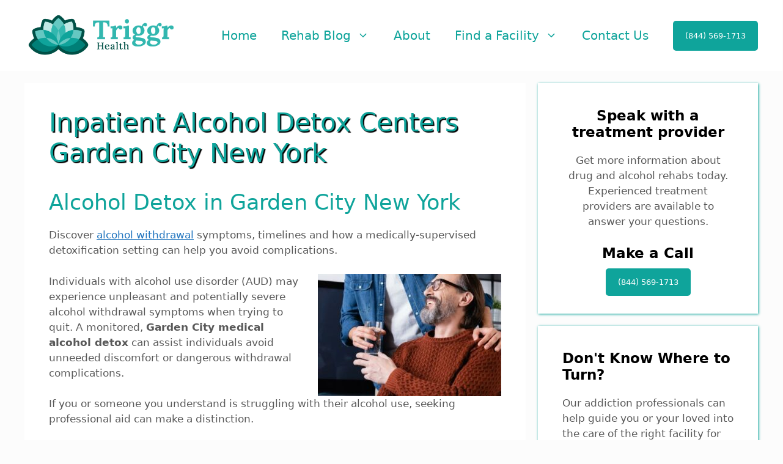

--- FILE ---
content_type: text/html; charset=UTF-8
request_url: https://triggrhealth.com/inpatient-alcohol-detox-centers-garden-city-ny/
body_size: 22972
content:
<!DOCTYPE html>
<html lang="en-US">
<head>
	<meta charset="UTF-8">
	<meta name='robots' content='index, follow, max-image-preview:large, max-snippet:-1, max-video-preview:-1' />
<meta name="viewport" content="width=device-width, initial-scale=1">
	<!-- This site is optimized with the Yoast SEO plugin v19.9 - https://yoast.com/wordpress/plugins/seo/ -->
	<title>Inpatient Alcohol Detox Centers Garden City New York - Triggr Health</title>
	<link rel="canonical" href="https://triggrhealth.com/inpatient-alcohol-detox-centers-garden-city-ny/" />
	<meta property="og:locale" content="en_US" />
	<meta property="og:type" content="article" />
	<meta property="og:title" content="Inpatient Alcohol Detox Centers Garden City New York - Triggr Health" />
	<meta property="og:description" content="Alcohol Detox in Garden City New York Discover alcohol withdrawal symptoms, timelines and how a medically-supervised detoxification setting can help you avoid complications. Individuals with alcohol use disorder (AUD) may experience unpleasant and potentially severe alcohol withdrawal symptoms when trying to quit. A monitored, Garden City medical alcohol detox can assist individuals avoid unneeded discomfort ... Read more" />
	<meta property="og:url" content="https://triggrhealth.com/inpatient-alcohol-detox-centers-garden-city-ny/" />
	<meta property="og:site_name" content="Triggr Health" />
	<meta property="og:image" content="https://www.triggrhealth.com/wp-content/uploads/2023/01/Alcohol-Detox-Center-300x200.jpeg" />
	<meta name="twitter:card" content="summary_large_image" />
	<meta name="twitter:label1" content="Est. reading time" />
	<meta name="twitter:data1" content="4 minutes" />
	<script type="application/ld+json" class="yoast-schema-graph">{"@context":"https://schema.org","@graph":[{"@type":"WebPage","@id":"https://triggrhealth.com/inpatient-alcohol-detox-centers-garden-city-ny/","url":"https://triggrhealth.com/inpatient-alcohol-detox-centers-garden-city-ny/","name":"Inpatient Alcohol Detox Centers Garden City New York - Triggr Health","isPartOf":{"@id":"https://triggrhealth.com/#website"},"primaryImageOfPage":{"@id":"https://triggrhealth.com/inpatient-alcohol-detox-centers-garden-city-ny/#primaryimage"},"image":{"@id":"https://triggrhealth.com/inpatient-alcohol-detox-centers-garden-city-ny/#primaryimage"},"thumbnailUrl":"https://www.triggrhealth.com/wp-content/uploads/2023/01/Alcohol-Detox-Center-300x200.jpeg","datePublished":"2023-01-23T14:24:31+00:00","dateModified":"2023-01-23T14:24:31+00:00","breadcrumb":{"@id":"https://triggrhealth.com/inpatient-alcohol-detox-centers-garden-city-ny/#breadcrumb"},"inLanguage":"en-US","potentialAction":[{"@type":"ReadAction","target":["https://triggrhealth.com/inpatient-alcohol-detox-centers-garden-city-ny/"]}]},{"@type":"ImageObject","inLanguage":"en-US","@id":"https://triggrhealth.com/inpatient-alcohol-detox-centers-garden-city-ny/#primaryimage","url":"https://www.triggrhealth.com/wp-content/uploads/2023/01/Alcohol-Detox-Center-300x200.jpeg","contentUrl":"https://www.triggrhealth.com/wp-content/uploads/2023/01/Alcohol-Detox-Center-300x200.jpeg"},{"@type":"BreadcrumbList","@id":"https://triggrhealth.com/inpatient-alcohol-detox-centers-garden-city-ny/#breadcrumb","itemListElement":[{"@type":"ListItem","position":1,"name":"Home","item":"https://triggrhealth.com/"},{"@type":"ListItem","position":2,"name":"Inpatient Alcohol Detox Centers Garden City New York"}]},{"@type":"WebSite","@id":"https://triggrhealth.com/#website","url":"https://triggrhealth.com/","name":"Triggr Health","description":"All About Recreational Drugs","publisher":{"@id":"https://triggrhealth.com/#organization"},"potentialAction":[{"@type":"SearchAction","target":{"@type":"EntryPoint","urlTemplate":"https://triggrhealth.com/?s={search_term_string}"},"query-input":"required name=search_term_string"}],"inLanguage":"en-US"},{"@type":"Organization","@id":"https://triggrhealth.com/#organization","name":"Triggr Health","url":"https://triggrhealth.com/","logo":{"@type":"ImageObject","inLanguage":"en-US","@id":"https://triggrhealth.com/#/schema/logo/image/","url":"https://triggrhealth.com/wp-content/uploads/2022/05/cropped-Triggr-Health-01-1.png","contentUrl":"https://triggrhealth.com/wp-content/uploads/2022/05/cropped-Triggr-Health-01-1.png","width":1669,"height":508,"caption":"Triggr Health"},"image":{"@id":"https://triggrhealth.com/#/schema/logo/image/"}}]}</script>
	<!-- / Yoast SEO plugin. -->


<link rel="alternate" type="application/rss+xml" title="Triggr Health &raquo; Feed" href="https://triggrhealth.com/feed/" />
<link rel="alternate" type="application/rss+xml" title="Triggr Health &raquo; Comments Feed" href="https://triggrhealth.com/comments/feed/" />
<link rel="alternate" title="oEmbed (JSON)" type="application/json+oembed" href="https://triggrhealth.com/wp-json/oembed/1.0/embed?url=https%3A%2F%2Ftriggrhealth.com%2Finpatient-alcohol-detox-centers-garden-city-ny%2F" />
<link rel="alternate" title="oEmbed (XML)" type="text/xml+oembed" href="https://triggrhealth.com/wp-json/oembed/1.0/embed?url=https%3A%2F%2Ftriggrhealth.com%2Finpatient-alcohol-detox-centers-garden-city-ny%2F&#038;format=xml" />
<style>@media screen and (max-width: 650px) {body {padding-bottom:60px;}}</style><style id='wp-img-auto-sizes-contain-inline-css'>
img:is([sizes=auto i],[sizes^="auto," i]){contain-intrinsic-size:3000px 1500px}
/*# sourceURL=wp-img-auto-sizes-contain-inline-css */
</style>
<style id='wp-emoji-styles-inline-css'>

	img.wp-smiley, img.emoji {
		display: inline !important;
		border: none !important;
		box-shadow: none !important;
		height: 1em !important;
		width: 1em !important;
		margin: 0 0.07em !important;
		vertical-align: -0.1em !important;
		background: none !important;
		padding: 0 !important;
	}
/*# sourceURL=wp-emoji-styles-inline-css */
</style>
<style id='wp-block-library-inline-css'>
:root{--wp-block-synced-color:#7a00df;--wp-block-synced-color--rgb:122,0,223;--wp-bound-block-color:var(--wp-block-synced-color);--wp-editor-canvas-background:#ddd;--wp-admin-theme-color:#007cba;--wp-admin-theme-color--rgb:0,124,186;--wp-admin-theme-color-darker-10:#006ba1;--wp-admin-theme-color-darker-10--rgb:0,107,160.5;--wp-admin-theme-color-darker-20:#005a87;--wp-admin-theme-color-darker-20--rgb:0,90,135;--wp-admin-border-width-focus:2px}@media (min-resolution:192dpi){:root{--wp-admin-border-width-focus:1.5px}}.wp-element-button{cursor:pointer}:root .has-very-light-gray-background-color{background-color:#eee}:root .has-very-dark-gray-background-color{background-color:#313131}:root .has-very-light-gray-color{color:#eee}:root .has-very-dark-gray-color{color:#313131}:root .has-vivid-green-cyan-to-vivid-cyan-blue-gradient-background{background:linear-gradient(135deg,#00d084,#0693e3)}:root .has-purple-crush-gradient-background{background:linear-gradient(135deg,#34e2e4,#4721fb 50%,#ab1dfe)}:root .has-hazy-dawn-gradient-background{background:linear-gradient(135deg,#faaca8,#dad0ec)}:root .has-subdued-olive-gradient-background{background:linear-gradient(135deg,#fafae1,#67a671)}:root .has-atomic-cream-gradient-background{background:linear-gradient(135deg,#fdd79a,#004a59)}:root .has-nightshade-gradient-background{background:linear-gradient(135deg,#330968,#31cdcf)}:root .has-midnight-gradient-background{background:linear-gradient(135deg,#020381,#2874fc)}:root{--wp--preset--font-size--normal:16px;--wp--preset--font-size--huge:42px}.has-regular-font-size{font-size:1em}.has-larger-font-size{font-size:2.625em}.has-normal-font-size{font-size:var(--wp--preset--font-size--normal)}.has-huge-font-size{font-size:var(--wp--preset--font-size--huge)}.has-text-align-center{text-align:center}.has-text-align-left{text-align:left}.has-text-align-right{text-align:right}.has-fit-text{white-space:nowrap!important}#end-resizable-editor-section{display:none}.aligncenter{clear:both}.items-justified-left{justify-content:flex-start}.items-justified-center{justify-content:center}.items-justified-right{justify-content:flex-end}.items-justified-space-between{justify-content:space-between}.screen-reader-text{border:0;clip-path:inset(50%);height:1px;margin:-1px;overflow:hidden;padding:0;position:absolute;width:1px;word-wrap:normal!important}.screen-reader-text:focus{background-color:#ddd;clip-path:none;color:#444;display:block;font-size:1em;height:auto;left:5px;line-height:normal;padding:15px 23px 14px;text-decoration:none;top:5px;width:auto;z-index:100000}html :where(.has-border-color){border-style:solid}html :where([style*=border-top-color]){border-top-style:solid}html :where([style*=border-right-color]){border-right-style:solid}html :where([style*=border-bottom-color]){border-bottom-style:solid}html :where([style*=border-left-color]){border-left-style:solid}html :where([style*=border-width]){border-style:solid}html :where([style*=border-top-width]){border-top-style:solid}html :where([style*=border-right-width]){border-right-style:solid}html :where([style*=border-bottom-width]){border-bottom-style:solid}html :where([style*=border-left-width]){border-left-style:solid}html :where(img[class*=wp-image-]){height:auto;max-width:100%}:where(figure){margin:0 0 1em}html :where(.is-position-sticky){--wp-admin--admin-bar--position-offset:var(--wp-admin--admin-bar--height,0px)}@media screen and (max-width:600px){html :where(.is-position-sticky){--wp-admin--admin-bar--position-offset:0px}}

/*# sourceURL=wp-block-library-inline-css */
</style><style id='wp-block-heading-inline-css'>
h1:where(.wp-block-heading).has-background,h2:where(.wp-block-heading).has-background,h3:where(.wp-block-heading).has-background,h4:where(.wp-block-heading).has-background,h5:where(.wp-block-heading).has-background,h6:where(.wp-block-heading).has-background{padding:1.25em 2.375em}h1.has-text-align-left[style*=writing-mode]:where([style*=vertical-lr]),h1.has-text-align-right[style*=writing-mode]:where([style*=vertical-rl]),h2.has-text-align-left[style*=writing-mode]:where([style*=vertical-lr]),h2.has-text-align-right[style*=writing-mode]:where([style*=vertical-rl]),h3.has-text-align-left[style*=writing-mode]:where([style*=vertical-lr]),h3.has-text-align-right[style*=writing-mode]:where([style*=vertical-rl]),h4.has-text-align-left[style*=writing-mode]:where([style*=vertical-lr]),h4.has-text-align-right[style*=writing-mode]:where([style*=vertical-rl]),h5.has-text-align-left[style*=writing-mode]:where([style*=vertical-lr]),h5.has-text-align-right[style*=writing-mode]:where([style*=vertical-rl]),h6.has-text-align-left[style*=writing-mode]:where([style*=vertical-lr]),h6.has-text-align-right[style*=writing-mode]:where([style*=vertical-rl]){rotate:180deg}
/*# sourceURL=https://triggrhealth.com/wp-includes/blocks/heading/style.min.css */
</style>
<style id='wp-block-image-inline-css'>
.wp-block-image>a,.wp-block-image>figure>a{display:inline-block}.wp-block-image img{box-sizing:border-box;height:auto;max-width:100%;vertical-align:bottom}@media not (prefers-reduced-motion){.wp-block-image img.hide{visibility:hidden}.wp-block-image img.show{animation:show-content-image .4s}}.wp-block-image[style*=border-radius] img,.wp-block-image[style*=border-radius]>a{border-radius:inherit}.wp-block-image.has-custom-border img{box-sizing:border-box}.wp-block-image.aligncenter{text-align:center}.wp-block-image.alignfull>a,.wp-block-image.alignwide>a{width:100%}.wp-block-image.alignfull img,.wp-block-image.alignwide img{height:auto;width:100%}.wp-block-image .aligncenter,.wp-block-image .alignleft,.wp-block-image .alignright,.wp-block-image.aligncenter,.wp-block-image.alignleft,.wp-block-image.alignright{display:table}.wp-block-image .aligncenter>figcaption,.wp-block-image .alignleft>figcaption,.wp-block-image .alignright>figcaption,.wp-block-image.aligncenter>figcaption,.wp-block-image.alignleft>figcaption,.wp-block-image.alignright>figcaption{caption-side:bottom;display:table-caption}.wp-block-image .alignleft{float:left;margin:.5em 1em .5em 0}.wp-block-image .alignright{float:right;margin:.5em 0 .5em 1em}.wp-block-image .aligncenter{margin-left:auto;margin-right:auto}.wp-block-image :where(figcaption){margin-bottom:1em;margin-top:.5em}.wp-block-image.is-style-circle-mask img{border-radius:9999px}@supports ((-webkit-mask-image:none) or (mask-image:none)) or (-webkit-mask-image:none){.wp-block-image.is-style-circle-mask img{border-radius:0;-webkit-mask-image:url('data:image/svg+xml;utf8,<svg viewBox="0 0 100 100" xmlns="http://www.w3.org/2000/svg"><circle cx="50" cy="50" r="50"/></svg>');mask-image:url('data:image/svg+xml;utf8,<svg viewBox="0 0 100 100" xmlns="http://www.w3.org/2000/svg"><circle cx="50" cy="50" r="50"/></svg>');mask-mode:alpha;-webkit-mask-position:center;mask-position:center;-webkit-mask-repeat:no-repeat;mask-repeat:no-repeat;-webkit-mask-size:contain;mask-size:contain}}:root :where(.wp-block-image.is-style-rounded img,.wp-block-image .is-style-rounded img){border-radius:9999px}.wp-block-image figure{margin:0}.wp-lightbox-container{display:flex;flex-direction:column;position:relative}.wp-lightbox-container img{cursor:zoom-in}.wp-lightbox-container img:hover+button{opacity:1}.wp-lightbox-container button{align-items:center;backdrop-filter:blur(16px) saturate(180%);background-color:#5a5a5a40;border:none;border-radius:4px;cursor:zoom-in;display:flex;height:20px;justify-content:center;opacity:0;padding:0;position:absolute;right:16px;text-align:center;top:16px;width:20px;z-index:100}@media not (prefers-reduced-motion){.wp-lightbox-container button{transition:opacity .2s ease}}.wp-lightbox-container button:focus-visible{outline:3px auto #5a5a5a40;outline:3px auto -webkit-focus-ring-color;outline-offset:3px}.wp-lightbox-container button:hover{cursor:pointer;opacity:1}.wp-lightbox-container button:focus{opacity:1}.wp-lightbox-container button:focus,.wp-lightbox-container button:hover,.wp-lightbox-container button:not(:hover):not(:active):not(.has-background){background-color:#5a5a5a40;border:none}.wp-lightbox-overlay{box-sizing:border-box;cursor:zoom-out;height:100vh;left:0;overflow:hidden;position:fixed;top:0;visibility:hidden;width:100%;z-index:100000}.wp-lightbox-overlay .close-button{align-items:center;cursor:pointer;display:flex;justify-content:center;min-height:40px;min-width:40px;padding:0;position:absolute;right:calc(env(safe-area-inset-right) + 16px);top:calc(env(safe-area-inset-top) + 16px);z-index:5000000}.wp-lightbox-overlay .close-button:focus,.wp-lightbox-overlay .close-button:hover,.wp-lightbox-overlay .close-button:not(:hover):not(:active):not(.has-background){background:none;border:none}.wp-lightbox-overlay .lightbox-image-container{height:var(--wp--lightbox-container-height);left:50%;overflow:hidden;position:absolute;top:50%;transform:translate(-50%,-50%);transform-origin:top left;width:var(--wp--lightbox-container-width);z-index:9999999999}.wp-lightbox-overlay .wp-block-image{align-items:center;box-sizing:border-box;display:flex;height:100%;justify-content:center;margin:0;position:relative;transform-origin:0 0;width:100%;z-index:3000000}.wp-lightbox-overlay .wp-block-image img{height:var(--wp--lightbox-image-height);min-height:var(--wp--lightbox-image-height);min-width:var(--wp--lightbox-image-width);width:var(--wp--lightbox-image-width)}.wp-lightbox-overlay .wp-block-image figcaption{display:none}.wp-lightbox-overlay button{background:none;border:none}.wp-lightbox-overlay .scrim{background-color:#fff;height:100%;opacity:.9;position:absolute;width:100%;z-index:2000000}.wp-lightbox-overlay.active{visibility:visible}@media not (prefers-reduced-motion){.wp-lightbox-overlay.active{animation:turn-on-visibility .25s both}.wp-lightbox-overlay.active img{animation:turn-on-visibility .35s both}.wp-lightbox-overlay.show-closing-animation:not(.active){animation:turn-off-visibility .35s both}.wp-lightbox-overlay.show-closing-animation:not(.active) img{animation:turn-off-visibility .25s both}.wp-lightbox-overlay.zoom.active{animation:none;opacity:1;visibility:visible}.wp-lightbox-overlay.zoom.active .lightbox-image-container{animation:lightbox-zoom-in .4s}.wp-lightbox-overlay.zoom.active .lightbox-image-container img{animation:none}.wp-lightbox-overlay.zoom.active .scrim{animation:turn-on-visibility .4s forwards}.wp-lightbox-overlay.zoom.show-closing-animation:not(.active){animation:none}.wp-lightbox-overlay.zoom.show-closing-animation:not(.active) .lightbox-image-container{animation:lightbox-zoom-out .4s}.wp-lightbox-overlay.zoom.show-closing-animation:not(.active) .lightbox-image-container img{animation:none}.wp-lightbox-overlay.zoom.show-closing-animation:not(.active) .scrim{animation:turn-off-visibility .4s forwards}}@keyframes show-content-image{0%{visibility:hidden}99%{visibility:hidden}to{visibility:visible}}@keyframes turn-on-visibility{0%{opacity:0}to{opacity:1}}@keyframes turn-off-visibility{0%{opacity:1;visibility:visible}99%{opacity:0;visibility:visible}to{opacity:0;visibility:hidden}}@keyframes lightbox-zoom-in{0%{transform:translate(calc((-100vw + var(--wp--lightbox-scrollbar-width))/2 + var(--wp--lightbox-initial-left-position)),calc(-50vh + var(--wp--lightbox-initial-top-position))) scale(var(--wp--lightbox-scale))}to{transform:translate(-50%,-50%) scale(1)}}@keyframes lightbox-zoom-out{0%{transform:translate(-50%,-50%) scale(1);visibility:visible}99%{visibility:visible}to{transform:translate(calc((-100vw + var(--wp--lightbox-scrollbar-width))/2 + var(--wp--lightbox-initial-left-position)),calc(-50vh + var(--wp--lightbox-initial-top-position))) scale(var(--wp--lightbox-scale));visibility:hidden}}
/*# sourceURL=https://triggrhealth.com/wp-includes/blocks/image/style.min.css */
</style>
<style id='wp-block-latest-posts-inline-css'>
.wp-block-latest-posts{box-sizing:border-box}.wp-block-latest-posts.alignleft{margin-right:2em}.wp-block-latest-posts.alignright{margin-left:2em}.wp-block-latest-posts.wp-block-latest-posts__list{list-style:none}.wp-block-latest-posts.wp-block-latest-posts__list li{clear:both;overflow-wrap:break-word}.wp-block-latest-posts.is-grid{display:flex;flex-wrap:wrap}.wp-block-latest-posts.is-grid li{margin:0 1.25em 1.25em 0;width:100%}@media (min-width:600px){.wp-block-latest-posts.columns-2 li{width:calc(50% - .625em)}.wp-block-latest-posts.columns-2 li:nth-child(2n){margin-right:0}.wp-block-latest-posts.columns-3 li{width:calc(33.33333% - .83333em)}.wp-block-latest-posts.columns-3 li:nth-child(3n){margin-right:0}.wp-block-latest-posts.columns-4 li{width:calc(25% - .9375em)}.wp-block-latest-posts.columns-4 li:nth-child(4n){margin-right:0}.wp-block-latest-posts.columns-5 li{width:calc(20% - 1em)}.wp-block-latest-posts.columns-5 li:nth-child(5n){margin-right:0}.wp-block-latest-posts.columns-6 li{width:calc(16.66667% - 1.04167em)}.wp-block-latest-posts.columns-6 li:nth-child(6n){margin-right:0}}:root :where(.wp-block-latest-posts.is-grid){padding:0}:root :where(.wp-block-latest-posts.wp-block-latest-posts__list){padding-left:0}.wp-block-latest-posts__post-author,.wp-block-latest-posts__post-date{display:block;font-size:.8125em}.wp-block-latest-posts__post-excerpt,.wp-block-latest-posts__post-full-content{margin-bottom:1em;margin-top:.5em}.wp-block-latest-posts__featured-image a{display:inline-block}.wp-block-latest-posts__featured-image img{height:auto;max-width:100%;width:auto}.wp-block-latest-posts__featured-image.alignleft{float:left;margin-right:1em}.wp-block-latest-posts__featured-image.alignright{float:right;margin-left:1em}.wp-block-latest-posts__featured-image.aligncenter{margin-bottom:1em;text-align:center}
/*# sourceURL=https://triggrhealth.com/wp-includes/blocks/latest-posts/style.min.css */
</style>
<style id='wp-block-search-inline-css'>
.wp-block-search__button{margin-left:10px;word-break:normal}.wp-block-search__button.has-icon{line-height:0}.wp-block-search__button svg{height:1.25em;min-height:24px;min-width:24px;width:1.25em;fill:currentColor;vertical-align:text-bottom}:where(.wp-block-search__button){border:1px solid #ccc;padding:6px 10px}.wp-block-search__inside-wrapper{display:flex;flex:auto;flex-wrap:nowrap;max-width:100%}.wp-block-search__label{width:100%}.wp-block-search.wp-block-search__button-only .wp-block-search__button{box-sizing:border-box;display:flex;flex-shrink:0;justify-content:center;margin-left:0;max-width:100%}.wp-block-search.wp-block-search__button-only .wp-block-search__inside-wrapper{min-width:0!important;transition-property:width}.wp-block-search.wp-block-search__button-only .wp-block-search__input{flex-basis:100%;transition-duration:.3s}.wp-block-search.wp-block-search__button-only.wp-block-search__searchfield-hidden,.wp-block-search.wp-block-search__button-only.wp-block-search__searchfield-hidden .wp-block-search__inside-wrapper{overflow:hidden}.wp-block-search.wp-block-search__button-only.wp-block-search__searchfield-hidden .wp-block-search__input{border-left-width:0!important;border-right-width:0!important;flex-basis:0;flex-grow:0;margin:0;min-width:0!important;padding-left:0!important;padding-right:0!important;width:0!important}:where(.wp-block-search__input){appearance:none;border:1px solid #949494;flex-grow:1;font-family:inherit;font-size:inherit;font-style:inherit;font-weight:inherit;letter-spacing:inherit;line-height:inherit;margin-left:0;margin-right:0;min-width:3rem;padding:8px;text-decoration:unset!important;text-transform:inherit}:where(.wp-block-search__button-inside .wp-block-search__inside-wrapper){background-color:#fff;border:1px solid #949494;box-sizing:border-box;padding:4px}:where(.wp-block-search__button-inside .wp-block-search__inside-wrapper) .wp-block-search__input{border:none;border-radius:0;padding:0 4px}:where(.wp-block-search__button-inside .wp-block-search__inside-wrapper) .wp-block-search__input:focus{outline:none}:where(.wp-block-search__button-inside .wp-block-search__inside-wrapper) :where(.wp-block-search__button){padding:4px 8px}.wp-block-search.aligncenter .wp-block-search__inside-wrapper{margin:auto}.wp-block[data-align=right] .wp-block-search.wp-block-search__button-only .wp-block-search__inside-wrapper{float:right}
/*# sourceURL=https://triggrhealth.com/wp-includes/blocks/search/style.min.css */
</style>
<style id='wp-block-site-logo-inline-css'>
.wp-block-site-logo{box-sizing:border-box;line-height:0}.wp-block-site-logo a{display:inline-block;line-height:0}.wp-block-site-logo.is-default-size img{height:auto;width:120px}.wp-block-site-logo img{height:auto;max-width:100%}.wp-block-site-logo a,.wp-block-site-logo img{border-radius:inherit}.wp-block-site-logo.aligncenter{margin-left:auto;margin-right:auto;text-align:center}:root :where(.wp-block-site-logo.is-style-rounded){border-radius:9999px}
/*# sourceURL=https://triggrhealth.com/wp-includes/blocks/site-logo/style.min.css */
</style>
<style id='wp-block-group-inline-css'>
.wp-block-group{box-sizing:border-box}:where(.wp-block-group.wp-block-group-is-layout-constrained){position:relative}
/*# sourceURL=https://triggrhealth.com/wp-includes/blocks/group/style.min.css */
</style>
<style id='wp-block-paragraph-inline-css'>
.is-small-text{font-size:.875em}.is-regular-text{font-size:1em}.is-large-text{font-size:2.25em}.is-larger-text{font-size:3em}.has-drop-cap:not(:focus):first-letter{float:left;font-size:8.4em;font-style:normal;font-weight:100;line-height:.68;margin:.05em .1em 0 0;text-transform:uppercase}body.rtl .has-drop-cap:not(:focus):first-letter{float:none;margin-left:.1em}p.has-drop-cap.has-background{overflow:hidden}:root :where(p.has-background){padding:1.25em 2.375em}:where(p.has-text-color:not(.has-link-color)) a{color:inherit}p.has-text-align-left[style*="writing-mode:vertical-lr"],p.has-text-align-right[style*="writing-mode:vertical-rl"]{rotate:180deg}
/*# sourceURL=https://triggrhealth.com/wp-includes/blocks/paragraph/style.min.css */
</style>
<style id='wp-block-social-links-inline-css'>
.wp-block-social-links{background:none;box-sizing:border-box;margin-left:0;padding-left:0;padding-right:0;text-indent:0}.wp-block-social-links .wp-social-link a,.wp-block-social-links .wp-social-link a:hover{border-bottom:0;box-shadow:none;text-decoration:none}.wp-block-social-links .wp-social-link svg{height:1em;width:1em}.wp-block-social-links .wp-social-link span:not(.screen-reader-text){font-size:.65em;margin-left:.5em;margin-right:.5em}.wp-block-social-links.has-small-icon-size{font-size:16px}.wp-block-social-links,.wp-block-social-links.has-normal-icon-size{font-size:24px}.wp-block-social-links.has-large-icon-size{font-size:36px}.wp-block-social-links.has-huge-icon-size{font-size:48px}.wp-block-social-links.aligncenter{display:flex;justify-content:center}.wp-block-social-links.alignright{justify-content:flex-end}.wp-block-social-link{border-radius:9999px;display:block}@media not (prefers-reduced-motion){.wp-block-social-link{transition:transform .1s ease}}.wp-block-social-link{height:auto}.wp-block-social-link a{align-items:center;display:flex;line-height:0}.wp-block-social-link:hover{transform:scale(1.1)}.wp-block-social-links .wp-block-social-link.wp-social-link{display:inline-block;margin:0;padding:0}.wp-block-social-links .wp-block-social-link.wp-social-link .wp-block-social-link-anchor,.wp-block-social-links .wp-block-social-link.wp-social-link .wp-block-social-link-anchor svg,.wp-block-social-links .wp-block-social-link.wp-social-link .wp-block-social-link-anchor:active,.wp-block-social-links .wp-block-social-link.wp-social-link .wp-block-social-link-anchor:hover,.wp-block-social-links .wp-block-social-link.wp-social-link .wp-block-social-link-anchor:visited{color:currentColor;fill:currentColor}:where(.wp-block-social-links:not(.is-style-logos-only)) .wp-social-link{background-color:#f0f0f0;color:#444}:where(.wp-block-social-links:not(.is-style-logos-only)) .wp-social-link-amazon{background-color:#f90;color:#fff}:where(.wp-block-social-links:not(.is-style-logos-only)) .wp-social-link-bandcamp{background-color:#1ea0c3;color:#fff}:where(.wp-block-social-links:not(.is-style-logos-only)) .wp-social-link-behance{background-color:#0757fe;color:#fff}:where(.wp-block-social-links:not(.is-style-logos-only)) .wp-social-link-bluesky{background-color:#0a7aff;color:#fff}:where(.wp-block-social-links:not(.is-style-logos-only)) .wp-social-link-codepen{background-color:#1e1f26;color:#fff}:where(.wp-block-social-links:not(.is-style-logos-only)) .wp-social-link-deviantart{background-color:#02e49b;color:#fff}:where(.wp-block-social-links:not(.is-style-logos-only)) .wp-social-link-discord{background-color:#5865f2;color:#fff}:where(.wp-block-social-links:not(.is-style-logos-only)) .wp-social-link-dribbble{background-color:#e94c89;color:#fff}:where(.wp-block-social-links:not(.is-style-logos-only)) .wp-social-link-dropbox{background-color:#4280ff;color:#fff}:where(.wp-block-social-links:not(.is-style-logos-only)) .wp-social-link-etsy{background-color:#f45800;color:#fff}:where(.wp-block-social-links:not(.is-style-logos-only)) .wp-social-link-facebook{background-color:#0866ff;color:#fff}:where(.wp-block-social-links:not(.is-style-logos-only)) .wp-social-link-fivehundredpx{background-color:#000;color:#fff}:where(.wp-block-social-links:not(.is-style-logos-only)) .wp-social-link-flickr{background-color:#0461dd;color:#fff}:where(.wp-block-social-links:not(.is-style-logos-only)) .wp-social-link-foursquare{background-color:#e65678;color:#fff}:where(.wp-block-social-links:not(.is-style-logos-only)) .wp-social-link-github{background-color:#24292d;color:#fff}:where(.wp-block-social-links:not(.is-style-logos-only)) .wp-social-link-goodreads{background-color:#eceadd;color:#382110}:where(.wp-block-social-links:not(.is-style-logos-only)) .wp-social-link-google{background-color:#ea4434;color:#fff}:where(.wp-block-social-links:not(.is-style-logos-only)) .wp-social-link-gravatar{background-color:#1d4fc4;color:#fff}:where(.wp-block-social-links:not(.is-style-logos-only)) .wp-social-link-instagram{background-color:#f00075;color:#fff}:where(.wp-block-social-links:not(.is-style-logos-only)) .wp-social-link-lastfm{background-color:#e21b24;color:#fff}:where(.wp-block-social-links:not(.is-style-logos-only)) .wp-social-link-linkedin{background-color:#0d66c2;color:#fff}:where(.wp-block-social-links:not(.is-style-logos-only)) .wp-social-link-mastodon{background-color:#3288d4;color:#fff}:where(.wp-block-social-links:not(.is-style-logos-only)) .wp-social-link-medium{background-color:#000;color:#fff}:where(.wp-block-social-links:not(.is-style-logos-only)) .wp-social-link-meetup{background-color:#f6405f;color:#fff}:where(.wp-block-social-links:not(.is-style-logos-only)) .wp-social-link-patreon{background-color:#000;color:#fff}:where(.wp-block-social-links:not(.is-style-logos-only)) .wp-social-link-pinterest{background-color:#e60122;color:#fff}:where(.wp-block-social-links:not(.is-style-logos-only)) .wp-social-link-pocket{background-color:#ef4155;color:#fff}:where(.wp-block-social-links:not(.is-style-logos-only)) .wp-social-link-reddit{background-color:#ff4500;color:#fff}:where(.wp-block-social-links:not(.is-style-logos-only)) .wp-social-link-skype{background-color:#0478d7;color:#fff}:where(.wp-block-social-links:not(.is-style-logos-only)) .wp-social-link-snapchat{background-color:#fefc00;color:#fff;stroke:#000}:where(.wp-block-social-links:not(.is-style-logos-only)) .wp-social-link-soundcloud{background-color:#ff5600;color:#fff}:where(.wp-block-social-links:not(.is-style-logos-only)) .wp-social-link-spotify{background-color:#1bd760;color:#fff}:where(.wp-block-social-links:not(.is-style-logos-only)) .wp-social-link-telegram{background-color:#2aabee;color:#fff}:where(.wp-block-social-links:not(.is-style-logos-only)) .wp-social-link-threads{background-color:#000;color:#fff}:where(.wp-block-social-links:not(.is-style-logos-only)) .wp-social-link-tiktok{background-color:#000;color:#fff}:where(.wp-block-social-links:not(.is-style-logos-only)) .wp-social-link-tumblr{background-color:#011835;color:#fff}:where(.wp-block-social-links:not(.is-style-logos-only)) .wp-social-link-twitch{background-color:#6440a4;color:#fff}:where(.wp-block-social-links:not(.is-style-logos-only)) .wp-social-link-twitter{background-color:#1da1f2;color:#fff}:where(.wp-block-social-links:not(.is-style-logos-only)) .wp-social-link-vimeo{background-color:#1eb7ea;color:#fff}:where(.wp-block-social-links:not(.is-style-logos-only)) .wp-social-link-vk{background-color:#4680c2;color:#fff}:where(.wp-block-social-links:not(.is-style-logos-only)) .wp-social-link-wordpress{background-color:#3499cd;color:#fff}:where(.wp-block-social-links:not(.is-style-logos-only)) .wp-social-link-whatsapp{background-color:#25d366;color:#fff}:where(.wp-block-social-links:not(.is-style-logos-only)) .wp-social-link-x{background-color:#000;color:#fff}:where(.wp-block-social-links:not(.is-style-logos-only)) .wp-social-link-yelp{background-color:#d32422;color:#fff}:where(.wp-block-social-links:not(.is-style-logos-only)) .wp-social-link-youtube{background-color:red;color:#fff}:where(.wp-block-social-links.is-style-logos-only) .wp-social-link{background:none}:where(.wp-block-social-links.is-style-logos-only) .wp-social-link svg{height:1.25em;width:1.25em}:where(.wp-block-social-links.is-style-logos-only) .wp-social-link-amazon{color:#f90}:where(.wp-block-social-links.is-style-logos-only) .wp-social-link-bandcamp{color:#1ea0c3}:where(.wp-block-social-links.is-style-logos-only) .wp-social-link-behance{color:#0757fe}:where(.wp-block-social-links.is-style-logos-only) .wp-social-link-bluesky{color:#0a7aff}:where(.wp-block-social-links.is-style-logos-only) .wp-social-link-codepen{color:#1e1f26}:where(.wp-block-social-links.is-style-logos-only) .wp-social-link-deviantart{color:#02e49b}:where(.wp-block-social-links.is-style-logos-only) .wp-social-link-discord{color:#5865f2}:where(.wp-block-social-links.is-style-logos-only) .wp-social-link-dribbble{color:#e94c89}:where(.wp-block-social-links.is-style-logos-only) .wp-social-link-dropbox{color:#4280ff}:where(.wp-block-social-links.is-style-logos-only) .wp-social-link-etsy{color:#f45800}:where(.wp-block-social-links.is-style-logos-only) .wp-social-link-facebook{color:#0866ff}:where(.wp-block-social-links.is-style-logos-only) .wp-social-link-fivehundredpx{color:#000}:where(.wp-block-social-links.is-style-logos-only) .wp-social-link-flickr{color:#0461dd}:where(.wp-block-social-links.is-style-logos-only) .wp-social-link-foursquare{color:#e65678}:where(.wp-block-social-links.is-style-logos-only) .wp-social-link-github{color:#24292d}:where(.wp-block-social-links.is-style-logos-only) .wp-social-link-goodreads{color:#382110}:where(.wp-block-social-links.is-style-logos-only) .wp-social-link-google{color:#ea4434}:where(.wp-block-social-links.is-style-logos-only) .wp-social-link-gravatar{color:#1d4fc4}:where(.wp-block-social-links.is-style-logos-only) .wp-social-link-instagram{color:#f00075}:where(.wp-block-social-links.is-style-logos-only) .wp-social-link-lastfm{color:#e21b24}:where(.wp-block-social-links.is-style-logos-only) .wp-social-link-linkedin{color:#0d66c2}:where(.wp-block-social-links.is-style-logos-only) .wp-social-link-mastodon{color:#3288d4}:where(.wp-block-social-links.is-style-logos-only) .wp-social-link-medium{color:#000}:where(.wp-block-social-links.is-style-logos-only) .wp-social-link-meetup{color:#f6405f}:where(.wp-block-social-links.is-style-logos-only) .wp-social-link-patreon{color:#000}:where(.wp-block-social-links.is-style-logos-only) .wp-social-link-pinterest{color:#e60122}:where(.wp-block-social-links.is-style-logos-only) .wp-social-link-pocket{color:#ef4155}:where(.wp-block-social-links.is-style-logos-only) .wp-social-link-reddit{color:#ff4500}:where(.wp-block-social-links.is-style-logos-only) .wp-social-link-skype{color:#0478d7}:where(.wp-block-social-links.is-style-logos-only) .wp-social-link-snapchat{color:#fff;stroke:#000}:where(.wp-block-social-links.is-style-logos-only) .wp-social-link-soundcloud{color:#ff5600}:where(.wp-block-social-links.is-style-logos-only) .wp-social-link-spotify{color:#1bd760}:where(.wp-block-social-links.is-style-logos-only) .wp-social-link-telegram{color:#2aabee}:where(.wp-block-social-links.is-style-logos-only) .wp-social-link-threads{color:#000}:where(.wp-block-social-links.is-style-logos-only) .wp-social-link-tiktok{color:#000}:where(.wp-block-social-links.is-style-logos-only) .wp-social-link-tumblr{color:#011835}:where(.wp-block-social-links.is-style-logos-only) .wp-social-link-twitch{color:#6440a4}:where(.wp-block-social-links.is-style-logos-only) .wp-social-link-twitter{color:#1da1f2}:where(.wp-block-social-links.is-style-logos-only) .wp-social-link-vimeo{color:#1eb7ea}:where(.wp-block-social-links.is-style-logos-only) .wp-social-link-vk{color:#4680c2}:where(.wp-block-social-links.is-style-logos-only) .wp-social-link-whatsapp{color:#25d366}:where(.wp-block-social-links.is-style-logos-only) .wp-social-link-wordpress{color:#3499cd}:where(.wp-block-social-links.is-style-logos-only) .wp-social-link-x{color:#000}:where(.wp-block-social-links.is-style-logos-only) .wp-social-link-yelp{color:#d32422}:where(.wp-block-social-links.is-style-logos-only) .wp-social-link-youtube{color:red}.wp-block-social-links.is-style-pill-shape .wp-social-link{width:auto}:root :where(.wp-block-social-links .wp-social-link a){padding:.25em}:root :where(.wp-block-social-links.is-style-logos-only .wp-social-link a){padding:0}:root :where(.wp-block-social-links.is-style-pill-shape .wp-social-link a){padding-left:.6666666667em;padding-right:.6666666667em}.wp-block-social-links:not(.has-icon-color):not(.has-icon-background-color) .wp-social-link-snapchat .wp-block-social-link-label{color:#000}
/*# sourceURL=https://triggrhealth.com/wp-includes/blocks/social-links/style.min.css */
</style>
<style id='global-styles-inline-css'>
:root{--wp--preset--aspect-ratio--square: 1;--wp--preset--aspect-ratio--4-3: 4/3;--wp--preset--aspect-ratio--3-4: 3/4;--wp--preset--aspect-ratio--3-2: 3/2;--wp--preset--aspect-ratio--2-3: 2/3;--wp--preset--aspect-ratio--16-9: 16/9;--wp--preset--aspect-ratio--9-16: 9/16;--wp--preset--color--black: #000000;--wp--preset--color--cyan-bluish-gray: #abb8c3;--wp--preset--color--white: #ffffff;--wp--preset--color--pale-pink: #f78da7;--wp--preset--color--vivid-red: #cf2e2e;--wp--preset--color--luminous-vivid-orange: #ff6900;--wp--preset--color--luminous-vivid-amber: #fcb900;--wp--preset--color--light-green-cyan: #7bdcb5;--wp--preset--color--vivid-green-cyan: #00d084;--wp--preset--color--pale-cyan-blue: #8ed1fc;--wp--preset--color--vivid-cyan-blue: #0693e3;--wp--preset--color--vivid-purple: #9b51e0;--wp--preset--color--contrast: var(--contrast);--wp--preset--color--contrast-2: var(--contrast-2);--wp--preset--color--contrast-3: var(--contrast-3);--wp--preset--color--base: var(--base);--wp--preset--color--base-2: var(--base-2);--wp--preset--color--base-3: var(--base-3);--wp--preset--color--accent: var(--accent);--wp--preset--gradient--vivid-cyan-blue-to-vivid-purple: linear-gradient(135deg,rgb(6,147,227) 0%,rgb(155,81,224) 100%);--wp--preset--gradient--light-green-cyan-to-vivid-green-cyan: linear-gradient(135deg,rgb(122,220,180) 0%,rgb(0,208,130) 100%);--wp--preset--gradient--luminous-vivid-amber-to-luminous-vivid-orange: linear-gradient(135deg,rgb(252,185,0) 0%,rgb(255,105,0) 100%);--wp--preset--gradient--luminous-vivid-orange-to-vivid-red: linear-gradient(135deg,rgb(255,105,0) 0%,rgb(207,46,46) 100%);--wp--preset--gradient--very-light-gray-to-cyan-bluish-gray: linear-gradient(135deg,rgb(238,238,238) 0%,rgb(169,184,195) 100%);--wp--preset--gradient--cool-to-warm-spectrum: linear-gradient(135deg,rgb(74,234,220) 0%,rgb(151,120,209) 20%,rgb(207,42,186) 40%,rgb(238,44,130) 60%,rgb(251,105,98) 80%,rgb(254,248,76) 100%);--wp--preset--gradient--blush-light-purple: linear-gradient(135deg,rgb(255,206,236) 0%,rgb(152,150,240) 100%);--wp--preset--gradient--blush-bordeaux: linear-gradient(135deg,rgb(254,205,165) 0%,rgb(254,45,45) 50%,rgb(107,0,62) 100%);--wp--preset--gradient--luminous-dusk: linear-gradient(135deg,rgb(255,203,112) 0%,rgb(199,81,192) 50%,rgb(65,88,208) 100%);--wp--preset--gradient--pale-ocean: linear-gradient(135deg,rgb(255,245,203) 0%,rgb(182,227,212) 50%,rgb(51,167,181) 100%);--wp--preset--gradient--electric-grass: linear-gradient(135deg,rgb(202,248,128) 0%,rgb(113,206,126) 100%);--wp--preset--gradient--midnight: linear-gradient(135deg,rgb(2,3,129) 0%,rgb(40,116,252) 100%);--wp--preset--font-size--small: 13px;--wp--preset--font-size--medium: 20px;--wp--preset--font-size--large: 36px;--wp--preset--font-size--x-large: 42px;--wp--preset--spacing--20: 0.44rem;--wp--preset--spacing--30: 0.67rem;--wp--preset--spacing--40: 1rem;--wp--preset--spacing--50: 1.5rem;--wp--preset--spacing--60: 2.25rem;--wp--preset--spacing--70: 3.38rem;--wp--preset--spacing--80: 5.06rem;--wp--preset--shadow--natural: 6px 6px 9px rgba(0, 0, 0, 0.2);--wp--preset--shadow--deep: 12px 12px 50px rgba(0, 0, 0, 0.4);--wp--preset--shadow--sharp: 6px 6px 0px rgba(0, 0, 0, 0.2);--wp--preset--shadow--outlined: 6px 6px 0px -3px rgb(255, 255, 255), 6px 6px rgb(0, 0, 0);--wp--preset--shadow--crisp: 6px 6px 0px rgb(0, 0, 0);}:where(.is-layout-flex){gap: 0.5em;}:where(.is-layout-grid){gap: 0.5em;}body .is-layout-flex{display: flex;}.is-layout-flex{flex-wrap: wrap;align-items: center;}.is-layout-flex > :is(*, div){margin: 0;}body .is-layout-grid{display: grid;}.is-layout-grid > :is(*, div){margin: 0;}:where(.wp-block-columns.is-layout-flex){gap: 2em;}:where(.wp-block-columns.is-layout-grid){gap: 2em;}:where(.wp-block-post-template.is-layout-flex){gap: 1.25em;}:where(.wp-block-post-template.is-layout-grid){gap: 1.25em;}.has-black-color{color: var(--wp--preset--color--black) !important;}.has-cyan-bluish-gray-color{color: var(--wp--preset--color--cyan-bluish-gray) !important;}.has-white-color{color: var(--wp--preset--color--white) !important;}.has-pale-pink-color{color: var(--wp--preset--color--pale-pink) !important;}.has-vivid-red-color{color: var(--wp--preset--color--vivid-red) !important;}.has-luminous-vivid-orange-color{color: var(--wp--preset--color--luminous-vivid-orange) !important;}.has-luminous-vivid-amber-color{color: var(--wp--preset--color--luminous-vivid-amber) !important;}.has-light-green-cyan-color{color: var(--wp--preset--color--light-green-cyan) !important;}.has-vivid-green-cyan-color{color: var(--wp--preset--color--vivid-green-cyan) !important;}.has-pale-cyan-blue-color{color: var(--wp--preset--color--pale-cyan-blue) !important;}.has-vivid-cyan-blue-color{color: var(--wp--preset--color--vivid-cyan-blue) !important;}.has-vivid-purple-color{color: var(--wp--preset--color--vivid-purple) !important;}.has-black-background-color{background-color: var(--wp--preset--color--black) !important;}.has-cyan-bluish-gray-background-color{background-color: var(--wp--preset--color--cyan-bluish-gray) !important;}.has-white-background-color{background-color: var(--wp--preset--color--white) !important;}.has-pale-pink-background-color{background-color: var(--wp--preset--color--pale-pink) !important;}.has-vivid-red-background-color{background-color: var(--wp--preset--color--vivid-red) !important;}.has-luminous-vivid-orange-background-color{background-color: var(--wp--preset--color--luminous-vivid-orange) !important;}.has-luminous-vivid-amber-background-color{background-color: var(--wp--preset--color--luminous-vivid-amber) !important;}.has-light-green-cyan-background-color{background-color: var(--wp--preset--color--light-green-cyan) !important;}.has-vivid-green-cyan-background-color{background-color: var(--wp--preset--color--vivid-green-cyan) !important;}.has-pale-cyan-blue-background-color{background-color: var(--wp--preset--color--pale-cyan-blue) !important;}.has-vivid-cyan-blue-background-color{background-color: var(--wp--preset--color--vivid-cyan-blue) !important;}.has-vivid-purple-background-color{background-color: var(--wp--preset--color--vivid-purple) !important;}.has-black-border-color{border-color: var(--wp--preset--color--black) !important;}.has-cyan-bluish-gray-border-color{border-color: var(--wp--preset--color--cyan-bluish-gray) !important;}.has-white-border-color{border-color: var(--wp--preset--color--white) !important;}.has-pale-pink-border-color{border-color: var(--wp--preset--color--pale-pink) !important;}.has-vivid-red-border-color{border-color: var(--wp--preset--color--vivid-red) !important;}.has-luminous-vivid-orange-border-color{border-color: var(--wp--preset--color--luminous-vivid-orange) !important;}.has-luminous-vivid-amber-border-color{border-color: var(--wp--preset--color--luminous-vivid-amber) !important;}.has-light-green-cyan-border-color{border-color: var(--wp--preset--color--light-green-cyan) !important;}.has-vivid-green-cyan-border-color{border-color: var(--wp--preset--color--vivid-green-cyan) !important;}.has-pale-cyan-blue-border-color{border-color: var(--wp--preset--color--pale-cyan-blue) !important;}.has-vivid-cyan-blue-border-color{border-color: var(--wp--preset--color--vivid-cyan-blue) !important;}.has-vivid-purple-border-color{border-color: var(--wp--preset--color--vivid-purple) !important;}.has-vivid-cyan-blue-to-vivid-purple-gradient-background{background: var(--wp--preset--gradient--vivid-cyan-blue-to-vivid-purple) !important;}.has-light-green-cyan-to-vivid-green-cyan-gradient-background{background: var(--wp--preset--gradient--light-green-cyan-to-vivid-green-cyan) !important;}.has-luminous-vivid-amber-to-luminous-vivid-orange-gradient-background{background: var(--wp--preset--gradient--luminous-vivid-amber-to-luminous-vivid-orange) !important;}.has-luminous-vivid-orange-to-vivid-red-gradient-background{background: var(--wp--preset--gradient--luminous-vivid-orange-to-vivid-red) !important;}.has-very-light-gray-to-cyan-bluish-gray-gradient-background{background: var(--wp--preset--gradient--very-light-gray-to-cyan-bluish-gray) !important;}.has-cool-to-warm-spectrum-gradient-background{background: var(--wp--preset--gradient--cool-to-warm-spectrum) !important;}.has-blush-light-purple-gradient-background{background: var(--wp--preset--gradient--blush-light-purple) !important;}.has-blush-bordeaux-gradient-background{background: var(--wp--preset--gradient--blush-bordeaux) !important;}.has-luminous-dusk-gradient-background{background: var(--wp--preset--gradient--luminous-dusk) !important;}.has-pale-ocean-gradient-background{background: var(--wp--preset--gradient--pale-ocean) !important;}.has-electric-grass-gradient-background{background: var(--wp--preset--gradient--electric-grass) !important;}.has-midnight-gradient-background{background: var(--wp--preset--gradient--midnight) !important;}.has-small-font-size{font-size: var(--wp--preset--font-size--small) !important;}.has-medium-font-size{font-size: var(--wp--preset--font-size--medium) !important;}.has-large-font-size{font-size: var(--wp--preset--font-size--large) !important;}.has-x-large-font-size{font-size: var(--wp--preset--font-size--x-large) !important;}
/*# sourceURL=global-styles-inline-css */
</style>
<style id='core-block-supports-inline-css'>
.wp-container-core-social-links-is-layout-765c4724{justify-content:flex-end;}
/*# sourceURL=core-block-supports-inline-css */
</style>

<style id='classic-theme-styles-inline-css'>
/*! This file is auto-generated */
.wp-block-button__link{color:#fff;background-color:#32373c;border-radius:9999px;box-shadow:none;text-decoration:none;padding:calc(.667em + 2px) calc(1.333em + 2px);font-size:1.125em}.wp-block-file__button{background:#32373c;color:#fff;text-decoration:none}
/*# sourceURL=/wp-includes/css/classic-themes.min.css */
</style>
<link rel='stylesheet' id='crp-style-grid-css' href='https://triggrhealth.com/wp-content/plugins/contextual-related-posts/css/grid.min.css?ver=3.2.3' media='all' />
<style id='crp-style-grid-inline-css'>

			.crp_related.crp-grid ul li a.crp_link {
				grid-template-rows: 150px auto;
			}
			.crp_related.crp-grid ul {
				grid-template-columns: repeat(auto-fill, minmax(150px, 1fr));
			}
			
/*# sourceURL=crp-style-grid-inline-css */
</style>
<link rel='stylesheet' id='lazyload-video-css-css' href='https://triggrhealth.com/wp-content/plugins/lazy-load-for-videos/public/css/lazyload-shared.css?ver=2.16.6' media='all' />
<style id='lazyload-video-css-inline-css'>
.entry-content a.lazy-load-youtube, a.lazy-load-youtube, .lazy-load-vimeo{ background-size: cover; }.titletext.youtube { display: none; }.lazy-load-div:before { content: "\25B6"; text-shadow: 0px 0px 60px rgba(0,0,0,0.8); }
/*# sourceURL=lazyload-video-css-inline-css */
</style>
<link rel='stylesheet' id='generate-style-css' href='https://triggrhealth.com/wp-content/themes/generatepress/assets/css/main.min.css?ver=1769024631' media='all' />
<style id='generate-style-inline-css'>
body{background-color:#fcfcfc;color:var(--contrast);}a{color:var(--accent);}a{text-decoration:underline;}.entry-title a, .site-branding a, a.button, .wp-block-button__link, .main-navigation a{text-decoration:none;}a:hover, a:focus, a:active{color:var(--contrast);}.wp-block-group__inner-container{max-width:1200px;margin-left:auto;margin-right:auto;}.site-header .header-image{width:250px;}.generate-back-to-top{font-size:20px;border-radius:3px;position:fixed;bottom:30px;right:30px;line-height:40px;width:40px;text-align:center;z-index:10;transition:opacity 300ms ease-in-out;opacity:0.1;transform:translateY(1000px);}.generate-back-to-top__show{opacity:1;transform:translateY(0);}:root{--contrast:#0FA49B;--contrast-2:#575760;--contrast-3:#b2b2be;--base:#f0f0f0;--base-2:#f7f8f9;--base-3:#ffffff;--accent:#1e73be;}.has-contrast-color{color:var(--contrast);}.has-contrast-background-color{background-color:var(--contrast);}.has-contrast-2-color{color:var(--contrast-2);}.has-contrast-2-background-color{background-color:var(--contrast-2);}.has-contrast-3-color{color:var(--contrast-3);}.has-contrast-3-background-color{background-color:var(--contrast-3);}.has-base-color{color:var(--base);}.has-base-background-color{background-color:var(--base);}.has-base-2-color{color:var(--base-2);}.has-base-2-background-color{background-color:var(--base-2);}.has-base-3-color{color:var(--base-3);}.has-base-3-background-color{background-color:var(--base-3);}.has-accent-color{color:var(--accent);}.has-accent-background-color{background-color:var(--accent);}.top-bar{background-color:#636363;color:#ffffff;}.top-bar a{color:#ffffff;}.top-bar a:hover{color:#303030;}.site-header{background-color:var(--base-3);}.main-title a,.main-title a:hover{color:var(--contrast);}.site-description{color:var(--contrast-2);}.mobile-menu-control-wrapper .menu-toggle,.mobile-menu-control-wrapper .menu-toggle:hover,.mobile-menu-control-wrapper .menu-toggle:focus,.has-inline-mobile-toggle #site-navigation.toggled{background-color:rgba(0, 0, 0, 0.02);}.main-navigation,.main-navigation ul ul{background-color:var(--base-3);}.main-navigation .main-nav ul li a, .main-navigation .menu-toggle, .main-navigation .menu-bar-items{color:var(--contrast);}.main-navigation .main-nav ul li:not([class*="current-menu-"]):hover > a, .main-navigation .main-nav ul li:not([class*="current-menu-"]):focus > a, .main-navigation .main-nav ul li.sfHover:not([class*="current-menu-"]) > a, .main-navigation .menu-bar-item:hover > a, .main-navigation .menu-bar-item.sfHover > a{color:var(--accent);}button.menu-toggle:hover,button.menu-toggle:focus{color:var(--contrast);}.main-navigation .main-nav ul li[class*="current-menu-"] > a{color:var(--accent);}.navigation-search input[type="search"],.navigation-search input[type="search"]:active, .navigation-search input[type="search"]:focus, .main-navigation .main-nav ul li.search-item.active > a, .main-navigation .menu-bar-items .search-item.active > a{color:var(--accent);}.main-navigation ul ul{background-color:var(--base);}.separate-containers .inside-article, .separate-containers .comments-area, .separate-containers .page-header, .one-container .container, .separate-containers .paging-navigation, .inside-page-header{background-color:var(--base-3);}.entry-title a{color:var(--contrast);}.entry-title a:hover{color:var(--contrast-2);}.entry-meta{color:var(--contrast-2);}.sidebar .widget{background-color:var(--base-3);}.footer-widgets{background-color:var(--base-3);}.site-info{color:#ffffff;background-color:var(--contrast);}.site-info a{color:var(--base-3);}input[type="text"],input[type="email"],input[type="url"],input[type="password"],input[type="search"],input[type="tel"],input[type="number"],textarea,select{color:var(--contrast);background-color:var(--base-2);border-color:var(--base);}input[type="text"]:focus,input[type="email"]:focus,input[type="url"]:focus,input[type="password"]:focus,input[type="search"]:focus,input[type="tel"]:focus,input[type="number"]:focus,textarea:focus,select:focus{color:var(--contrast);background-color:var(--base-2);border-color:var(--contrast-3);}button,html input[type="button"],input[type="reset"],input[type="submit"],a.button,a.wp-block-button__link:not(.has-background){color:#ffffff;background-color:#55555e;}button:hover,html input[type="button"]:hover,input[type="reset"]:hover,input[type="submit"]:hover,a.button:hover,button:focus,html input[type="button"]:focus,input[type="reset"]:focus,input[type="submit"]:focus,a.button:focus,a.wp-block-button__link:not(.has-background):active,a.wp-block-button__link:not(.has-background):focus,a.wp-block-button__link:not(.has-background):hover{color:#ffffff;background-color:#3f4047;}a.generate-back-to-top{background-color:rgba( 0,0,0,0.4 );color:#ffffff;}a.generate-back-to-top:hover,a.generate-back-to-top:focus{background-color:rgba( 0,0,0,0.6 );color:#ffffff;}@media (max-width: 768px){.main-navigation .menu-bar-item:hover > a, .main-navigation .menu-bar-item.sfHover > a{background:none;color:var(--contrast);}}.nav-below-header .main-navigation .inside-navigation.grid-container, .nav-above-header .main-navigation .inside-navigation.grid-container{padding:0px 20px 0px 20px;}.site-main .wp-block-group__inner-container{padding:40px;}.separate-containers .paging-navigation{padding-top:20px;padding-bottom:20px;}.entry-content .alignwide, body:not(.no-sidebar) .entry-content .alignfull{margin-left:-40px;width:calc(100% + 80px);max-width:calc(100% + 80px);}.rtl .menu-item-has-children .dropdown-menu-toggle{padding-left:20px;}.rtl .main-navigation .main-nav ul li.menu-item-has-children > a{padding-right:20px;}@media (max-width:768px){.separate-containers .inside-article, .separate-containers .comments-area, .separate-containers .page-header, .separate-containers .paging-navigation, .one-container .site-content, .inside-page-header{padding:30px;}.site-main .wp-block-group__inner-container{padding:30px;}.inside-top-bar{padding-right:30px;padding-left:30px;}.inside-header{padding-right:30px;padding-left:30px;}.widget-area .widget{padding-top:30px;padding-right:30px;padding-bottom:30px;padding-left:30px;}.footer-widgets-container{padding-top:30px;padding-right:30px;padding-bottom:30px;padding-left:30px;}.inside-site-info{padding-right:30px;padding-left:30px;}.entry-content .alignwide, body:not(.no-sidebar) .entry-content .alignfull{margin-left:-30px;width:calc(100% + 60px);max-width:calc(100% + 60px);}.one-container .site-main .paging-navigation{margin-bottom:20px;}}/* End cached CSS */.is-right-sidebar{width:30%;}.is-left-sidebar{width:30%;}.site-content .content-area{width:70%;}@media (max-width: 768px){.main-navigation .menu-toggle,.sidebar-nav-mobile:not(#sticky-placeholder){display:block;}.main-navigation ul,.gen-sidebar-nav,.main-navigation:not(.slideout-navigation):not(.toggled) .main-nav > ul,.has-inline-mobile-toggle #site-navigation .inside-navigation > *:not(.navigation-search):not(.main-nav){display:none;}.nav-align-right .inside-navigation,.nav-align-center .inside-navigation{justify-content:space-between;}.has-inline-mobile-toggle .mobile-menu-control-wrapper{display:flex;flex-wrap:wrap;}.has-inline-mobile-toggle .inside-header{flex-direction:row;text-align:left;flex-wrap:wrap;}.has-inline-mobile-toggle .header-widget,.has-inline-mobile-toggle #site-navigation{flex-basis:100%;}.nav-float-left .has-inline-mobile-toggle #site-navigation{order:10;}}
.dynamic-author-image-rounded{border-radius:100%;}.dynamic-featured-image, .dynamic-author-image{vertical-align:middle;}.one-container.blog .dynamic-content-template:not(:last-child), .one-container.archive .dynamic-content-template:not(:last-child){padding-bottom:0px;}.dynamic-entry-excerpt > p:last-child{margin-bottom:0px;}
/*# sourceURL=generate-style-inline-css */
</style>
<style id='generateblocks-inline-css'>
.gb-button-wrapper{display:flex;flex-wrap:wrap;align-items:flex-start;justify-content:flex-start;clear:both;}.gb-button-wrapper .gb-button{display:inline-flex;align-items:center;justify-content:center;text-align:center;text-decoration:none;transition:.2s background-color ease-in-out, .2s color ease-in-out, .2s border-color ease-in-out, .2s opacity ease-in-out, .2s box-shadow ease-in-out;}.gb-button-wrapper .gb-button .gb-icon{align-items:center;}.gb-icon{display:inline-flex;line-height:0;}.gb-icon svg{height:1em;width:1em;fill:currentColor;}.gb-button-wrapper .gb-button-80d893f5,.gb-button-wrapper .gb-button-80d893f5:visited{background-color:#0366d6;color:#ffffff;padding:15px 20px;}.gb-button-wrapper .gb-button-80d893f5:hover,.gb-button-wrapper .gb-button-80d893f5:active,.gb-button-wrapper .gb-button-80d893f5:focus{background-color:#222222;color:#ffffff;}.gb-button-wrapper a.gb-button-707edb08,.gb-button-wrapper a.gb-button-707edb08:visited{background-color:#0366d6;color:#ffffff;padding:15px 20px;}.gb-button-wrapper a.gb-button-707edb08:hover,.gb-button-wrapper a.gb-button-707edb08:active,.gb-button-wrapper a.gb-button-707edb08:focus{background-color:#222222;color:#ffffff;}.gb-container .wp-block-image img{vertical-align:middle;}.gb-container .gb-shape{position:absolute;overflow:hidden;pointer-events:none;line-height:0;}.gb-container .gb-shape svg{fill:currentColor;}.gb-container-73cd57e1{background-color:var(--contrast);}.gb-container-73cd57e1 > .gb-inside-container{padding:70px 30px 60px;max-width:1200px;margin-left:auto;margin-right:auto;}.gb-container-53cb46e2 > .gb-inside-container{padding:0 10px;}.gb-grid-wrapper > .gb-grid-column-53cb46e2{width:33.33%;}.gb-container-e1bd60bb > .gb-inside-container{padding:0 10px;}.gb-grid-wrapper > .gb-grid-column-e1bd60bb{width:33.33%;}.gb-container-c762d353 > .gb-inside-container{padding:10px;}.gb-grid-wrapper > .gb-grid-column-c762d353{width:33.33%;}.gb-container-0f87c806{margin-top:60px;border-top-style: solid;border-top-width:1px;border-color:#ffffff;}.gb-container-0f87c806 > .gb-inside-container{padding-top:20px;padding-right:0;padding-left:0;max-width:1200px;margin-left:auto;margin-right:auto;}.gb-container-e6861bde > .gb-inside-container{padding:0;}.gb-grid-wrapper > .gb-grid-column-e6861bde{width:50%;}.gb-container-7c528044 > .gb-inside-container{padding:0;}.gb-grid-wrapper > .gb-grid-column-7c528044{width:50%;}.gb-grid-wrapper{display:flex;flex-wrap:wrap;}.gb-grid-wrapper > .gb-grid-column > .gb-container{display:flex;flex-direction:column;height:100%;}.gb-grid-column{box-sizing:border-box;}.gb-grid-wrapper .wp-block-image{margin-bottom:0;}.gb-grid-wrapper-b76f312f{align-items:flex-start;}.gb-grid-wrapper-9cc30ed9{margin-left:-30px;}.gb-grid-wrapper-9cc30ed9 > .gb-grid-column{padding-left:30px;}.gb-icon{display:inline-flex;line-height:0;}.gb-icon svg{height:1em;width:1em;fill:currentColor;}.gb-highlight{background:none;color:unset;}p.gb-headline-97c10964{color:#ffffff;font-size:17px;}@media (max-width: 1024px) {.gb-grid-wrapper > .gb-grid-column-53cb46e2{width:100%;}.gb-grid-wrapper > .gb-grid-column-e1bd60bb{width:50%;}.gb-grid-wrapper > .gb-grid-column-c762d353{width:50%;}.gb-grid-wrapper-b76f312f > .gb-grid-column{padding-bottom:40px;}}@media (max-width: 1024px) and (min-width: 768px) {.gb-grid-wrapper > div.gb-grid-column-e1bd60bb{padding-bottom:0;}.gb-grid-wrapper > div.gb-grid-column-c762d353{padding-bottom:0;}}@media (max-width: 767px) {.gb-grid-wrapper > .gb-grid-column-53cb46e2{width:100%;}.gb-grid-wrapper > .gb-grid-column-e1bd60bb{width:100%;}.gb-grid-wrapper > .gb-grid-column-c762d353{width:100%;}.gb-grid-wrapper > div.gb-grid-column-c762d353{padding-bottom:0;}.gb-grid-wrapper > .gb-grid-column-e6861bde{width:100%;}.gb-grid-wrapper > .gb-grid-column-7c528044{width:100%;}}
/*# sourceURL=generateblocks-inline-css */
</style>
<link rel='stylesheet' id='call-now-button-modern-style-css' href='https://triggrhealth.com/wp-content/plugins/call-now-button/resources/style/modern.css?ver=1.4.9' media='all' />
<script src="https://triggrhealth.com/wp-includes/js/jquery/jquery.min.js?ver=3.7.1" id="jquery-core-js"></script>
<script src="https://triggrhealth.com/wp-includes/js/jquery/jquery-migrate.min.js?ver=3.4.1" id="jquery-migrate-js"></script>
<link rel="https://api.w.org/" href="https://triggrhealth.com/wp-json/" /><link rel="alternate" title="JSON" type="application/json" href="https://triggrhealth.com/wp-json/wp/v2/pages/4122" /><link rel="EditURI" type="application/rsd+xml" title="RSD" href="https://triggrhealth.com/xmlrpc.php?rsd" />
<meta name="generator" content="WordPress 6.9" />
<link rel='shortlink' href='https://triggrhealth.com/?p=4122' />
<!-- Global site tag (gtag.js) - Google Analytics -->
<script async src="https://www.googletagmanager.com/gtag/js?id=UA-228614335-1"></script>
<script>
  window.dataLayer = window.dataLayer || [];
  function gtag(){dataLayer.push(arguments);}
  gtag('js', new Date());

  gtag('config', 'UA-228614335-1');
</script><link rel="icon" href="https://triggrhealth.com/wp-content/uploads/2022/05/cropped-Triggr-Health-01-32x32.png" sizes="32x32" />
<link rel="icon" href="https://triggrhealth.com/wp-content/uploads/2022/05/cropped-Triggr-Health-01-192x192.png" sizes="192x192" />
<link rel="apple-touch-icon" href="https://triggrhealth.com/wp-content/uploads/2022/05/cropped-Triggr-Health-01-180x180.png" />
<meta name="msapplication-TileImage" content="https://triggrhealth.com/wp-content/uploads/2022/05/cropped-Triggr-Health-01-270x270.png" />
		<style id="wp-custom-css">
			@media(max-width: 600px) {
	h1 strong {
		font-size: 30px
	}
	
	#wpforms-form-204 {
	padding: 20px !important;
}
	.page-id-208 h1 {
		font-size: 30px !important;
	}
}
p {
	color: rgba(0,0,0,0.65);
}
h1 {
	text-shadow: 2px 2px 1px rgba(0,0,0,1);
}
/** Nav **/
.main-navigation .main-nav ul li a {
	font-size: 20px !important;
}

/** Grids **/
.page-id-208 .grid-post-jer {
	padding-bottom: 80px  !important;
}
.grid-post-jer {
	padding: 20px 30px;
}

.grid-post-jer li {
	background: #0FA49B !important;
	border-radius: 20px;
	box-shadow: 1px 1px 6px rgba(0,0,0,0.3);
	transition: all .5s;
}

.grid-post-jer li:hover {
	transform: scale(105%);
	box-shadow: 2px 2px 6px rgba(0,0,0,0.5);
}

.grid-post-jer li img {
	border-radius:  20px 20px 0 0;
}

.grid-post-jer li h4 a {
	text-decoration: none;
	padding: 20px;
	color: #fff;
}

.grid-post-jer li h4 a:hover {
	color: #65C8C2;
}


/** Contact Us **/

div.wpforms-container-full .wpforms-form input.wpforms-field-medium, div.wpforms-container-full .wpforms-form select.wpforms-field-medium, div.wpforms-container-full .wpforms-form .wpforms-field-row.wpforms-field-medium {
    max-width: 100%;
}

.inside-right-sidebar a {
	color: #65C8C2;
	text-decoration: none;
}

#wpforms-form-204 {
	padding: 50px;
	background: #0FA49B;
	border-radius: 20px;
}

#wpforms-form-204 label {
	color: #fff;
}

.com-column {
	border: 1px solid #0FA49B; 
	border-radius: 5px;
	box-shadow: 1px 1px 3px rgba(0,0,0,0.3);
}

.com-column-single {
	border-radius: 10px;
	box-shadow: 1px 1px 10px rgba(0,0,0,0.5);
	margin: 5px 0;
}

.com-header {
	position: relative;
}
.com-header:before {
	background-image: url("data:image/svg+xml,%3Csvg xmlns='http://www.w3.org/2000/svg' preserveAspectRatio='none' viewBox='0 0 200 310' fill='rgb(15, 164, 155)' fill-opacity='1'%3E%3Cpolygon points='100,40 200,0 0,0'%3E%3C/polygon%3E%3C/svg%3E");
  background-position: center center;
  background-repeat: no-repeat;
  background-size: 100% 100%;
  content: '';
  height: 310px;
  left: 0;
  position: absolute;
  right: 0;
  width: 100%;
  z-index: 1;
  bottom: -310px;
}
a.gb-button.gb-button-text {
    font-size: 13px !important;
    background-color: #0fa49b !important;
    border-radius: 5px !important;
    cursor: pointer;
}
aside#block-18 {
    display: flex;
    justify-content: center;
}
.main-sidebar{
	text-align:center;
	color:black;
}
.main-sidebar h1 {
    font-size: 23px;
    font-weight: 700;
    text-shadow: 0px 0px 0px rgb(0 0 0 / 0%);
}
aside#block-19 {
    background: white;
    box-shadow: 1px 1px 4px 0 #0fa49b;
}
.call-btn1{
	font-size: 13px !important;
    background-color: #0fa49b !important;
    border-radius: 5px !important;
    cursor: pointer;
	    padding: 15px 20px;
	color:white;
}
a.call-btn1 {
    color: white;
}
.main-sidebar h3 {
    margin-bottom: 5px ;
}

.main-sidebar1{
	color:black;
}
.main-sidebar1 h1 {
    font-size: 23px;
    font-weight: 700;
    text-shadow: 0px 0px 0px rgb(0 0 0 / 0%);
}
aside#block-20 {
    background: white;
   box-shadow: 1px 1px 4px 0 #0fa49b;
}
a.ticss-b01b481e {
    background: #0fa49b;
    color: white;
    text-decoration: none;
    border-radius: 5px;
}
a.ticss-b01b481e:hover {
	color:#dfdfdf;
}
a.ticss-990c0eff:hover {
	color:#dfdfdf;
}
.ticss-a05df6e9 a {
    text-decoration: none;
}
.head-b h2 {
	color: white !important;
}
.head-b h3 {
	color: white !important;
}
.gb-container.accre-image .gb-inside-container {
    z-index: 999999;
}
.gallery-sec {
    box-shadow: 2px 2px 10px 1px #8d8d8d;
}
.shape img {
    width: 100%;
    background: #0FA49B;
    background-size: 100% 110px;
    top: 0;
    height: 110px;
    z-index: 1;
    transform: rotateX(180deg);
}
.shape {
	margin:0px;
}
.is-style-outline.ticss-42f7d055:hover {
    background: #1e73be;
    color: white;
}
p.ticss-343284ef a {
    color: white !important;
	 	text-decoration: none;
}
ul.ticss-c12ec199 {
    list-style: none;
    margin: 0px 0px 50px 0px;
}
ul.ticss-c12ec199 a {
    color: white;
    text-decoration: none;
}
.gb-container-e1bd60bb a {
    color: white;
    text-decoration: none;
}		</style>
		</head>

<body class="wp-singular page-template-default page page-id-4122 wp-custom-logo wp-embed-responsive wp-theme-generatepress post-image-aligned-center sticky-menu-fade right-sidebar nav-float-right separate-containers header-aligned-left dropdown-hover" itemtype="https://schema.org/WebPage" itemscope>
	<a class="screen-reader-text skip-link" href="#content" title="Skip to content">Skip to content</a>		<header class="site-header has-inline-mobile-toggle" id="masthead" aria-label="Site"  itemtype="https://schema.org/WPHeader" itemscope>
			<div class="inside-header">
				<div class="site-logo">
					<a href="https://triggrhealth.com/" rel="home">
						<img  class="header-image is-logo-image" alt="Triggr Health" src="https://triggrhealth.com/wp-content/uploads/2022/05/cropped-Triggr-Health-01-1.png" width="1669" height="508" />
					</a>
				</div>	<nav class="main-navigation mobile-menu-control-wrapper" id="mobile-menu-control-wrapper" aria-label="Mobile Toggle">
				<button data-nav="site-navigation" class="menu-toggle" aria-controls="primary-menu" aria-expanded="false">
			<span class="gp-icon icon-menu-bars"><svg viewBox="0 0 512 512" aria-hidden="true" xmlns="http://www.w3.org/2000/svg" width="1em" height="1em"><path d="M0 96c0-13.255 10.745-24 24-24h464c13.255 0 24 10.745 24 24s-10.745 24-24 24H24c-13.255 0-24-10.745-24-24zm0 160c0-13.255 10.745-24 24-24h464c13.255 0 24 10.745 24 24s-10.745 24-24 24H24c-13.255 0-24-10.745-24-24zm0 160c0-13.255 10.745-24 24-24h464c13.255 0 24 10.745 24 24s-10.745 24-24 24H24c-13.255 0-24-10.745-24-24z" /></svg><svg viewBox="0 0 512 512" aria-hidden="true" xmlns="http://www.w3.org/2000/svg" width="1em" height="1em"><path d="M71.029 71.029c9.373-9.372 24.569-9.372 33.942 0L256 222.059l151.029-151.03c9.373-9.372 24.569-9.372 33.942 0 9.372 9.373 9.372 24.569 0 33.942L289.941 256l151.03 151.029c9.372 9.373 9.372 24.569 0 33.942-9.373 9.372-24.569 9.372-33.942 0L256 289.941l-151.029 151.03c-9.373 9.372-24.569 9.372-33.942 0-9.372-9.373-9.372-24.569 0-33.942L222.059 256 71.029 104.971c-9.372-9.373-9.372-24.569 0-33.942z" /></svg></span><span class="screen-reader-text">Menu</span>		</button>
	</nav>
			<nav class="main-navigation sub-menu-right" id="site-navigation" aria-label="Primary"  itemtype="https://schema.org/SiteNavigationElement" itemscope>
			<div class="inside-navigation grid-container">
								<button class="menu-toggle" aria-controls="primary-menu" aria-expanded="false">
					<span class="gp-icon icon-menu-bars"><svg viewBox="0 0 512 512" aria-hidden="true" xmlns="http://www.w3.org/2000/svg" width="1em" height="1em"><path d="M0 96c0-13.255 10.745-24 24-24h464c13.255 0 24 10.745 24 24s-10.745 24-24 24H24c-13.255 0-24-10.745-24-24zm0 160c0-13.255 10.745-24 24-24h464c13.255 0 24 10.745 24 24s-10.745 24-24 24H24c-13.255 0-24-10.745-24-24zm0 160c0-13.255 10.745-24 24-24h464c13.255 0 24 10.745 24 24s-10.745 24-24 24H24c-13.255 0-24-10.745-24-24z" /></svg><svg viewBox="0 0 512 512" aria-hidden="true" xmlns="http://www.w3.org/2000/svg" width="1em" height="1em"><path d="M71.029 71.029c9.373-9.372 24.569-9.372 33.942 0L256 222.059l151.029-151.03c9.373-9.372 24.569-9.372 33.942 0 9.372 9.373 9.372 24.569 0 33.942L289.941 256l151.03 151.029c9.372 9.373 9.372 24.569 0 33.942-9.373 9.372-24.569 9.372-33.942 0L256 289.941l-151.029 151.03c-9.373 9.372-24.569 9.372-33.942 0-9.372-9.373-9.372-24.569 0-33.942L222.059 256 71.029 104.971c-9.372-9.373-9.372-24.569 0-33.942z" /></svg></span><span class="screen-reader-text">Menu</span>				</button>
				<div id="primary-menu" class="main-nav"><ul id="menu-menu-1" class=" menu sf-menu"><li id="menu-item-222" class="menu-item menu-item-type-post_type menu-item-object-page menu-item-home menu-item-222"><a href="https://triggrhealth.com/">Home</a></li>
<li id="menu-item-713" class="menu-item menu-item-type-post_type menu-item-object-page menu-item-has-children menu-item-713"><a href="https://triggrhealth.com/rehab-blog/">Rehab Blog<span role="presentation" class="dropdown-menu-toggle"><span class="gp-icon icon-arrow"><svg viewBox="0 0 330 512" aria-hidden="true" xmlns="http://www.w3.org/2000/svg" width="1em" height="1em"><path d="M305.913 197.085c0 2.266-1.133 4.815-2.833 6.514L171.087 335.593c-1.7 1.7-4.249 2.832-6.515 2.832s-4.815-1.133-6.515-2.832L26.064 203.599c-1.7-1.7-2.832-4.248-2.832-6.514s1.132-4.816 2.832-6.515l14.162-14.163c1.7-1.699 3.966-2.832 6.515-2.832 2.266 0 4.815 1.133 6.515 2.832l111.316 111.317 111.316-111.317c1.7-1.699 4.249-2.832 6.515-2.832s4.815 1.133 6.515 2.832l14.162 14.163c1.7 1.7 2.833 4.249 2.833 6.515z" /></svg></span></span></a>
<ul class="sub-menu">
	<li id="menu-item-714" class="menu-item menu-item-type-post_type menu-item-object-page menu-item-714"><a href="https://triggrhealth.com/knowledgebase/">Knowledgebase</a></li>
	<li id="menu-item-224" class="menu-item menu-item-type-post_type menu-item-object-page menu-item-224"><a href="https://triggrhealth.com/risks-and-effects/">Risks And Effects</a></li>
</ul>
</li>
<li id="menu-item-220" class="menu-item menu-item-type-post_type menu-item-object-page menu-item-220"><a href="https://triggrhealth.com/about-us/">About</a></li>
<li id="menu-item-44687" class="menu-item menu-item-type-custom menu-item-object-custom menu-item-has-children menu-item-44687"><a href="https://triggrhealth.com/facilities/locations/">Find a Facility<span role="presentation" class="dropdown-menu-toggle"><span class="gp-icon icon-arrow"><svg viewBox="0 0 330 512" aria-hidden="true" xmlns="http://www.w3.org/2000/svg" width="1em" height="1em"><path d="M305.913 197.085c0 2.266-1.133 4.815-2.833 6.514L171.087 335.593c-1.7 1.7-4.249 2.832-6.515 2.832s-4.815-1.133-6.515-2.832L26.064 203.599c-1.7-1.7-2.832-4.248-2.832-6.514s1.132-4.816 2.832-6.515l14.162-14.163c1.7-1.699 3.966-2.832 6.515-2.832 2.266 0 4.815 1.133 6.515 2.832l111.316 111.317 111.316-111.317c1.7-1.699 4.249-2.832 6.515-2.832s4.815 1.133 6.515 2.832l14.162 14.163c1.7 1.7 2.833 4.249 2.833 6.515z" /></svg></span></span></a>
<ul class="sub-menu">
	<li id="menu-item-852" class="menu-item menu-item-type-post_type menu-item-object-page menu-item-852"><a href="https://triggrhealth.com/alcohol-detox-centers/">Alcohol Detox</a></li>
	<li id="menu-item-5794" class="menu-item menu-item-type-post_type menu-item-object-page menu-item-5794"><a href="https://triggrhealth.com/inpatient-alcohol-rehab/">Alcohol Rehab</a></li>
</ul>
</li>
<li id="menu-item-221" class="menu-item menu-item-type-post_type menu-item-object-page menu-item-221"><a href="https://triggrhealth.com/contact-us/">Contact Us</a></li>
</ul></div>			</div>
		</nav>
					<div class="header-widget">
				<aside id="block-18" class="widget inner-padding widget_block"><div class="gb-button-wrapper gb-button-wrapper-cb11548b">

<a class="gb-button gb-button-707edb08 gb-button-text" href="tel:(844) 569-1713" rel="nofollow sponsored">(844) 569-1713</a>

</div></aside>			</div>
						</div>
		</header>
		
	<div class="site grid-container container hfeed" id="page">
				<div class="site-content" id="content">
			
	<div class="content-area" id="primary">
		<main class="site-main" id="main">
			
<article id="post-4122" class="post-4122 page type-page status-publish" itemtype="https://schema.org/CreativeWork" itemscope>
	<div class="inside-article">
		
			<header class="entry-header" aria-label="Content">
				<h1 class="entry-title" itemprop="headline">Inpatient Alcohol Detox Centers Garden City New York</h1>			</header>

			
		<div class="entry-content" itemprop="text">
			<h2>Alcohol Detox in Garden City New York</h2>
<p>Discover <a href="https://triggrhealth.com/how-long-does-alcohol-withdrawal-last-and-top-steps-to-mitigate-it/">alcohol withdrawal</a> symptoms, timelines and how a medically-supervised detoxification setting can help you avoid complications.</p>
<p><img fetchpriority="high" decoding="async" class="alignright size-medium wp-image-848" src="https://www.triggrhealth.com/wp-content/uploads/2023/01/Alcohol-Detox-Center-300x200.jpeg" alt="find an alcohol detox center in Garden City New York" width="300" height="200" srcset="https://triggrhealth.com/wp-content/uploads/2023/01/Alcohol-Detox-Center-300x200.jpeg 300w, https://triggrhealth.com/wp-content/uploads/2023/01/Alcohol-Detox-Center-240x160.jpeg 240w, https://triggrhealth.com/wp-content/uploads/2023/01/Alcohol-Detox-Center.jpeg 500w" sizes="(max-width: 300px) 100vw, 300px" /></p>
<p>Individuals with alcohol use disorder (AUD) may experience unpleasant and potentially severe alcohol withdrawal symptoms when trying to quit. A monitored, <strong>Garden City medical alcohol detox</strong> can assist individuals avoid unneeded discomfort or dangerous withdrawal complications.</p>
<p>If you or someone you understand is struggling with their alcohol use, seeking professional aid can make a distinction.</p>
<p>Our admissions navigators are available to consult with you about treatment whenever of day. Call our hotline at <a href="tel:844-569-1713">(844) 569-1713</a>.</p>
<h2>What Is Garden City NY Alcohol Detox?</h2>
<p>For lots of people with alcohol use disorder (AUD), detox is the first step in treatment. Supervised medical detox helps you handle traumatic withdrawal symptoms, helps reduce the threat of withdrawal complications such as seizures, and keeps you as safe and comfortable as possible.</p>
<h2>Alcohol Detox Process in Garden City</h2>
<ol>
<li>A lot of Garden City detox programs will consist of the following 3 aspects:</li>
<li>An assessment of your physical and mental health that will assist your care group create a treatment strategy.</li>
<li>Stabilization, which indicates the real procedure of withdrawal as your body cleanses and goes back to an alcohol-free state. This process frequently includes prescription medicines.</li>
</ol>
<p>Getting ready for additional treatment. After detox in Garden City, lots of people continue their recovery in inpatient or outpatient rehab. Formal alcohol rehab treatment helps you determine the underlying problems that led to the addiction and teaches you how to avoid relapse.</p>
<p>Related: <a href="https://www.triggrhealth.com/inpatient-alcohol-detox-centers-millbrae-ca/">Find Alcohol Detox Facilities near Millbrae Ca</a></p>
<h2>Normal Alcohol Withdrawal Symptoms</h2>
<p style="text-align: center;"><iframe title="YouTube video player" src="https://www.youtube.com/embed/gEVPSNcNR0Q" width="560" height="315" frameborder="0" allowfullscreen="allowfullscreen"></iframe></p>
<p style="text-align: center;">If you or a loved one need help detoxing from alcohol please call us at <a href="tel:844-569-1713">(844) 569-1713</a>.</p>
<p>Alcohol withdrawal symptoms range from mild to severe. Which symptoms you have, how bad they are, and how long they last will depend on aspects such as how much and how often you drink, your age, and your overall health.</p>
<p>Symptoms of mild alcohol withdrawal include:</p>
<ul>
<li>Anxiety.</li>
<li>Headache.</li>
<li><a href="https://triggrhealth.com/can-addiction-cause-insomnia/">Insomnia</a>.</li>
<li>Tremor.</li>
<li>Heart palpitations.</li>
<li>Intestinal disruptions.</li>
</ul>
<p>In addition to the reasonably mild symptoms above, moderate withdrawal may likewise consist of:</p>
<ul>
<li>Hyperthermia (raised body temperature).</li>
<li>Diaphoresis (sweating).</li>
<li>Tachycardia (rapid heartbeat).</li>
<li>Increased systolic blood pressure.</li>
<li>Tachypnea (quick, shallow breathing).</li>
<li>Confusion.</li>
</ul>
<p>Severe alcohol withdrawal can result in seizures and delirium tremens (DTs). Delirium tremens symptoms might include:</p>
<ul>
<li>Fever.</li>
<li>Body tremors.</li>
<li>Severe confusion or disorientation.</li>
<li>Hallucinations.</li>
<li>Agitation.</li>
<li>Seizures.</li>
</ul>
<p>If you presume you or someone you know is experiencing this type of withdrawal, seek medical attention right away.</p>
<h2>When Will Alcohol Withdrawal Symptoms Start?</h2>
<p>Some symptoms of mild alcohol withdrawal might be experienced as soon as 8 hours after the last time alcohol is consumed.</p>
<p><img decoding="async" class="alignleft size-medium wp-image-850" src="https://www.triggrhealth.com/wp-content/uploads/2023/01/detoxification-from-alcohol-300x200.jpeg" alt="help with detoxification from alcohol in Garden City NY" width="300" height="200" srcset="https://triggrhealth.com/wp-content/uploads/2023/01/detoxification-from-alcohol-300x200.jpeg 300w, https://triggrhealth.com/wp-content/uploads/2023/01/detoxification-from-alcohol-240x160.jpeg 240w, https://triggrhealth.com/wp-content/uploads/2023/01/detoxification-from-alcohol.jpeg 400w" sizes="(max-width: 300px) 100vw, 300px" /></p>
<p>Depending upon the magnitude of physical dependence, additional withdrawal symptoms might continue to emerge beyond 24 hr, with some potentially severe effects emerging in the series of 2 to 4 days after abstaining.</p>
<p>How Long Will Alcohol Withdrawal Symptoms Last?</p>
<p>The alcohol withdrawal symptoms timeline is various for everybody however a full series of alcohol withdrawal symptoms may continue for as low as a few hours up through a number of weeks after withdrawal has started. The most severe symptoms commonly establish as numerous as two to three days after the last beverage.</p>
<p>Oftentimes, physical symptoms of alcohol withdrawal will mostly begin to decrease and entirely and solve within 5 to 7 days.</p>
<h2>Garden City Alcohol Withdrawal Treatment</h2>
<p>The kind of detox program, alcohol detox timeline, or level of intensity needed for effective alcohol withdrawal management will depend upon the severity of the addiction, the magnitude of alcoholism, and the threat of experiencing a complex withdrawal.</p>
<p>A physician or other treatment professional might assess for the above elements prior to making a suggestion for the level of detox care and detox timeline required to keep a person safe and comfortable.</p>
<p>Outpatient alcohol detox may be an excellent fit for individuals at low risk for severe withdrawal. Withdrawal development is kept track of through frequent check-up appointments within outpatient scientific settings (e.g., doctor&#8217;s office), allowing for the level of care to be intensified if needed.</p>
<p><strong>Garden City inpatient alcohol detox</strong> may be matched to people at danger for moderate to severe withdrawal who need 24-hour medically-supervised detox services. Staff at these detox programs will keep an eye on healing progress and regularly assess for any withdrawal complications to make certain the client is not in risk.</p>
<p>Benzodiazepines or other sedative medications may be administered during the process. Inpatient detoxification likewise acts as a way to keep individuals somewhat removed from potentially triggering social and ecological stimuli that may increase the danger of relapse.</p>
<p>Related: <a href="https://www.triggrhealth.com/inpatient-alcohol-detox-centers-christiansburg-va/">Find Alcohol Detox Rehabs near Christiansburg Va</a></p>
<h2>Extra Alcoholism Treatment Alternatives in Garden City New York</h2>
<p><img loading="lazy" decoding="async" class="alignright size-medium wp-image-849" src="https://www.triggrhealth.com/wp-content/uploads/2023/01/Drug-and-Alcohol-Detox-Center-300x300.jpg" alt="fin a drug or alcohol detox center in Garden City NY" width="300" height="300" srcset="https://triggrhealth.com/wp-content/uploads/2023/01/Drug-and-Alcohol-Detox-Center-300x300.jpg 300w, https://triggrhealth.com/wp-content/uploads/2023/01/Drug-and-Alcohol-Detox-Center-150x150.jpg 150w, https://triggrhealth.com/wp-content/uploads/2023/01/Drug-and-Alcohol-Detox-Center-32x32.jpg 32w, https://triggrhealth.com/wp-content/uploads/2023/01/Drug-and-Alcohol-Detox-Center-48x48.jpg 48w, https://triggrhealth.com/wp-content/uploads/2023/01/Drug-and-Alcohol-Detox-Center-80x80.jpg 80w, https://triggrhealth.com/wp-content/uploads/2023/01/Drug-and-Alcohol-Detox-Center-180x180.jpg 180w, https://triggrhealth.com/wp-content/uploads/2023/01/Drug-and-Alcohol-Detox-Center.jpg 470w" sizes="auto, (max-width: 300px) 100vw, 300px" /></p>
<p>Following effective completion of detox, an inpatient or outpatient rehab program may be suggested to permit additional work toward healing and relapse prevention.</p>
<p>Services that may be consisted of as a part of a thorough treatment prepare for alcohol use disorders include:</p>
<ul>
<li>Group therapy.</li>
<li>Individual therapy.</li>
<li>Family counseling.</li>
<li>Support system meetings.</li>
<li>Wellness activities.</li>
<li>Medication treatments.</li>
</ul>
<p>Behavioral therapies can help those dealing with alcoholic abuse focus on avoiding old patterns and determine the origin of addiction.</p>
<p>233 7th St Suite 616<br />
Garden City, NY 11530</p>
<p>[google-map location=&#8221;Garden City NY&#8221; width=&#8221;500&#8243; height=&#8221;500&#8243; float=&#8221;left&#8221;]</p>
		</div>

			</div>
</article>
		</main>
	</div>

	<div class="widget-area sidebar is-right-sidebar" id="right-sidebar">
	<div class="inside-right-sidebar">
		<aside id="block-19" class="widget inner-padding widget_block"><div class="main-sidebar">
<h1 class="side-title">Speak with a treatment provider</h1>
<p>Get more information about drug and alcohol rehabs today. Experienced treatment providers are available to answer your questions.</p>
<h1>Make a Call</h1>
<p><a class="call-btn1" href="tel:844-569-1713">(844) 569-1713</a></p>
</div></aside><aside id="block-20" class="widget inner-padding widget_block"><div class="main-sidebar1">
<h1 class="side-title">Don't Know Where to Turn?</h1>
<p>Our addiction professionals can help guide you or your loved into the care of the right facility for your situation.</p>
<div class="text-right">
                    <p style="text-align: center;"><a href="https://www.triggrhealth.com/contact-us/" class="btn btn-sm btn-primary shadow call-btn1">Find Out How <i class="fas fa-arrow-right"></i></a></p>
                </div>
</div></aside><aside id="block-3" class="widget inner-padding widget_block">
<div class="wp-block-group"><div class="wp-block-group__inner-container is-layout-flow wp-block-group-is-layout-flow">
<h2 class="wp-block-heading">Recent Posts</h2>


<ul class="wp-block-latest-posts__list wp-block-latest-posts"><li><a class="wp-block-latest-posts__post-title" href="https://triggrhealth.com/overcoming-emotional-intimacy-challenges-with-alcohol-misuse/">Overcoming Emotional Intimacy Challenges With Alcohol Misuse</a></li>
<li><a class="wp-block-latest-posts__post-title" href="https://triggrhealth.com/overcoming-alcohols-impact-on-emotional-intimacy-13-essential-tips/">Overcoming Alcohol&#39;s Impact on Emotional Intimacy&#58; 13 Essential Tips</a></li>
<li><a class="wp-block-latest-posts__post-title" href="https://triggrhealth.com/6-ways-to-overcome-emotional-intimacy-challenges-with-alcohol/">6 Ways to Overcome Emotional Intimacy Challenges With Alcohol</a></li>
<li><a class="wp-block-latest-posts__post-title" href="https://triggrhealth.com/4-best-ways-alcohol-affects-family-dynamics/">4 Best Ways Alcohol Affects Family Dynamics</a></li>
<li><a class="wp-block-latest-posts__post-title" href="https://triggrhealth.com/what-are-the-effects-of-alcohol-on-relationships/">What Are the Effects of Alcohol on Relationships&#63;</a></li>
<li><a class="wp-block-latest-posts__post-title" href="https://triggrhealth.com/alcohols-influence-on-family-dynamics-and-social-connections/">Alcohol&#39;s Influence on Family Dynamics and Social Connections</a></li>
<li><a class="wp-block-latest-posts__post-title" href="https://triggrhealth.com/why-is-rebuilding-trust-after-alcohol-related-relationship-problems-essential/">Why Is Rebuilding Trust After Alcohol-Related Relationship Problems Essential&#63;</a></li>
<li><a class="wp-block-latest-posts__post-title" href="https://triggrhealth.com/rebuilding-trust-overcoming-alcohol-related-relationship-struggles/">Rebuilding Trust&#58; Overcoming Alcohol-Related Relationship Struggles</a></li>
<li><a class="wp-block-latest-posts__post-title" href="https://triggrhealth.com/building-trust-again-overcoming-alcohol-relationship-issues/">Building Trust Again&#58; Overcoming Alcohol Relationship Issues</a></li>
<li><a class="wp-block-latest-posts__post-title" href="https://triggrhealth.com/overcoming-social-isolation-alcohol-addiction-effects/">Overcoming Social Isolation&#58; Alcohol Addiction Effects</a></li>
</ul></div></div>
</aside><aside id="block-2" class="widget inner-padding widget_block widget_search"><form role="search" method="get" action="https://triggrhealth.com/" class="wp-block-search__button-outside wp-block-search__text-button wp-block-search"    ><label class="wp-block-search__label" for="wp-block-search__input-1" >Search</label><div class="wp-block-search__inside-wrapper" ><input class="wp-block-search__input" id="wp-block-search__input-1" placeholder="" value="" type="search" name="s" required /><button aria-label="Search" class="wp-block-search__button wp-element-button" type="submit" >Search</button></div></form></aside>	</div>
</div>

	</div>
</div>


<div class="site-footer">
	<div class="gb-container gb-container-73cd57e1"><div class="gb-inside-container">
<div class="gb-grid-wrapper gb-grid-wrapper-b76f312f">
<div class="gb-grid-column gb-grid-column-53cb46e2"><div class="gb-container gb-container-53cb46e2"><div class="gb-inside-container">
<div class="wp-block-site-logo"><a href="https://triggrhealth.com/" class="custom-logo-link" rel="home"><img loading="lazy" width="270" height="82" src="https://triggrhealth.com/wp-content/uploads/2022/05/cropped-Triggr-Health-01-1.png" class="custom-logo" alt="triggr" decoding="async" srcset="https://triggrhealth.com/wp-content/uploads/2022/05/cropped-Triggr-Health-01-1.png 1669w, https://triggrhealth.com/wp-content/uploads/2022/05/cropped-Triggr-Health-01-1-300x91.png 300w, https://triggrhealth.com/wp-content/uploads/2022/05/cropped-Triggr-Health-01-1-1024x312.png 1024w, https://triggrhealth.com/wp-content/uploads/2022/05/cropped-Triggr-Health-01-1-768x234.png 768w, https://triggrhealth.com/wp-content/uploads/2022/05/cropped-Triggr-Health-01-1-1536x468.png 1536w" sizes="auto, (max-width: 270px) 100vw, 270px" /></a></div>


<p class="ticss-343284ef has-base-3-color has-text-color"><strong>Triggr Health</strong><br>750 N Franklin, Suite 203<br>Chicago, IL 60654<br><a href="tel:(844) 569-1713">(844) 569-1713</a></p>


<div class="wp-block-image">
<figure class="alignleft size-full is-resized"><img loading="lazy" decoding="async" src="https://www.triggrhealth.com/wp-content/uploads/2022/10/12-1-150x150-1.png" alt="joint commission seal" class="wp-image-685" width="120" height="120"/></figure>
</div>
</div></div></div>

<div class="gb-grid-column gb-grid-column-e1bd60bb"><div class="gb-container gb-container-e1bd60bb"><div class="gb-inside-container">

<p class="has-base-3-color has-text-color" style="font-size:22px"><strong>Top Rated Treatment Center</strong></p>



<p class="has-base-3-color has-text-color">Get more information about drug and alcohol rehabs today. Experienced treatment providers are available to answer your questions.</p>



<p class="has-base-3-color has-text-color" style="font-size:22px"><strong>Legal</strong></p>



<p class="has-base-3-color has-text-color"><a href="https://newdirectionsinc-net.stage.aphex.me/">Privacy Policy</a><br><a href="https://newdirectionsinc-net.stage.aphex.me/">Terms and Conditions</a></p>

</div></div></div>

<div class="gb-grid-column gb-grid-column-c762d353"><div class="gb-container gb-container-c762d353"><div class="gb-inside-container">

<iframe src="https://www.google.com/maps/embed?pb=!1m18!1m12!1m3!1d2969.840245630924!2d-87.63813528431791!3d41.896292672254134!2m3!1f0!2f0!3f0!3m2!1i1024!2i768!4f13.1!3m3!1m2!1s0x880fd34ad8de72c3%3A0xf22ab5e5036634f8!2s750%20N%20Franklin%20St%2C%20Chicago%2C%20IL%2060654!5e0!3m2!1sen!2sus!4v1666384049524!5m2!1sen!2sus" width="100%" height="450" style="border:0;" allowfullscreen="" loading="lazy" referrerpolicy="no-referrer-when-downgrade"></iframe>

</div></div></div>
</div>

<div class="gb-container gb-container-0f87c806"><div class="gb-inside-container">
<div class="gb-grid-wrapper gb-grid-wrapper-9cc30ed9">
<div class="gb-grid-column gb-grid-column-e6861bde"><div class="gb-container gb-container-e6861bde"><div class="gb-inside-container">

<p class="gb-headline gb-headline-97c10964 gb-headline-text">© 2021 Triggr Health - All Rights Reserved |&nbsp;Privacy</p>

</div></div></div>

<div class="gb-grid-column gb-grid-column-7c528044"><div class="gb-container gb-container-7c528044"><div class="gb-inside-container">

<ul class="wp-block-social-links is-content-justification-right is-layout-flex wp-container-core-social-links-is-layout-765c4724 wp-block-social-links-is-layout-flex">

</ul>

</div></div></div>
</div>
</div></div>
</div></div></div>

<a title="Scroll back to top" aria-label="Scroll back to top" rel="nofollow" href="#" class="generate-back-to-top" data-scroll-speed="400" data-start-scroll="300">
					<span class="gp-icon icon-arrow-up"><svg viewBox="0 0 330 512" aria-hidden="true" xmlns="http://www.w3.org/2000/svg" width="1em" height="1em" fill-rule="evenodd" clip-rule="evenodd" stroke-linejoin="round" stroke-miterlimit="1.414"><path d="M305.863 314.916c0 2.266-1.133 4.815-2.832 6.514l-14.157 14.163c-1.699 1.7-3.964 2.832-6.513 2.832-2.265 0-4.813-1.133-6.512-2.832L164.572 224.276 53.295 335.593c-1.699 1.7-4.247 2.832-6.512 2.832-2.265 0-4.814-1.133-6.513-2.832L26.113 321.43c-1.699-1.7-2.831-4.248-2.831-6.514s1.132-4.816 2.831-6.515L158.06 176.408c1.699-1.7 4.247-2.833 6.512-2.833 2.265 0 4.814 1.133 6.513 2.833L303.03 308.4c1.7 1.7 2.832 4.249 2.832 6.515z" fill-rule="nonzero" /></svg></span>
				</a><script type="speculationrules">
{"prefetch":[{"source":"document","where":{"and":[{"href_matches":"/*"},{"not":{"href_matches":["/wp-*.php","/wp-admin/*","/wp-content/uploads/*","/wp-content/*","/wp-content/plugins/*","/wp-content/themes/generatepress/*","/*\\?(.+)"]}},{"not":{"selector_matches":"a[rel~=\"nofollow\"]"}},{"not":{"selector_matches":".no-prefetch, .no-prefetch a"}}]},"eagerness":"conservative"}]}
</script>

<!-- CallRail WordPress Integration -->
<script type="text/javascript">window.crwpVer = 1;</script><script type="text/javascript">
window.onload = function(){
const featured_image = document.querySelector('.inside-article .featured-image');
featured_image.style.display = "none";
}


jQuery(document).ready(function($) {
	
$('.copyright-bar').html('<span class="copyright">© 2022 Triggr Health</span>');
})

(function($) {
$(document).ready(function() {

$('.copyright-bar').html('<span class="copyright">© 2022 Triggr Health</span>');
$('.inside-article .featured-image').hide();
	
})
})(jQuery);


</script><script id="generate-a11y">!function(){"use strict";if("querySelector"in document&&"addEventListener"in window){var e=document.body;e.addEventListener("mousedown",function(){e.classList.add("using-mouse")}),e.addEventListener("keydown",function(){e.classList.remove("using-mouse")})}}();</script><!-- Call Now Button 1.4.9 (https://callnowbutton.com) [renderer:modern]-->
<a  href="tel:844-569-1713" id="callnowbutton" class="call-now-button  cnb-zoom-100  cnb-zindex-10  cnb-text  cnb-full cnb-full-bottom cnb-displaymode cnb-displaymode-mobile-only" style="background-color:#008A00;"><img alt="" src="[data-uri]" width="40"><span style="color:#ffffff">+1 844-569-1713</span></a><script src="https://triggrhealth.com/wp-content/plugins/lazy-load-for-videos/public/js/lazyload-shared.js?ver=2.16.6" id="lazyload-video-js-js"></script>
<script id="lazyload-youtube-js-js-before">
window.llvConfig=window.llvConfig||{};window.llvConfig.youtube={"colour":"red","buttonstyle":"","controls":true,"loadpolicy":true,"thumbnailquality":"0","preroll":"","postroll":"","overlaytext":"","loadthumbnail":true,"cookies":false,"callback":"<!--YOUTUBE_CALLBACK-->"};
//# sourceURL=lazyload-youtube-js-js-before
</script>
<script src="https://triggrhealth.com/wp-content/plugins/lazy-load-for-videos/public/js/lazyload-youtube.js?ver=2.16.6" id="lazyload-youtube-js-js"></script>
<script id="lazyload-vimeo-js-js-before">
window.llvConfig=window.llvConfig||{};window.llvConfig.vimeo={"buttonstyle":"","playercolour":"","preroll":"","postroll":"","show_title":false,"overlaytext":"","loadthumbnail":true,"thumbnailquality":false,"callback":"<!--VIMEO_CALLBACK-->"};
//# sourceURL=lazyload-vimeo-js-js-before
</script>
<script src="https://triggrhealth.com/wp-content/plugins/lazy-load-for-videos/public/js/lazyload-vimeo.js?ver=2.16.6" id="lazyload-vimeo-js-js"></script>
<script id="generate-menu-js-extra">
var generatepressMenu = {"toggleOpenedSubMenus":"1","openSubMenuLabel":"Open Sub-Menu","closeSubMenuLabel":"Close Sub-Menu"};
//# sourceURL=generate-menu-js-extra
</script>
<script src="https://triggrhealth.com/wp-content/themes/generatepress/assets/js/menu.min.js?ver=1769024631" id="generate-menu-js"></script>
<script id="generate-back-to-top-js-extra">
var generatepressBackToTop = {"smooth":"1"};
//# sourceURL=generate-back-to-top-js-extra
</script>
<script src="https://triggrhealth.com/wp-content/themes/generatepress/assets/js/back-to-top.min.js?ver=1769024631" id="generate-back-to-top-js"></script>
<script src="https://triggrhealth.com/wp-content/plugins/directories/assets/js/wordpress-homepage.min.js?ver=1.3.98" id="drts-wordpress-homepage-js"></script>
<script src="//cdn.callrail.com/companies/318128442/wp-0-5-2/swap.js?ver=6.9" id="swapjs-js"></script>
<script id="wp-emoji-settings" type="application/json">
{"baseUrl":"https://s.w.org/images/core/emoji/17.0.2/72x72/","ext":".png","svgUrl":"https://s.w.org/images/core/emoji/17.0.2/svg/","svgExt":".svg","source":{"concatemoji":"https://triggrhealth.com/wp-includes/js/wp-emoji-release.min.js?ver=6.9"}}
</script>
<script type="module">
/*! This file is auto-generated */
const a=JSON.parse(document.getElementById("wp-emoji-settings").textContent),o=(window._wpemojiSettings=a,"wpEmojiSettingsSupports"),s=["flag","emoji"];function i(e){try{var t={supportTests:e,timestamp:(new Date).valueOf()};sessionStorage.setItem(o,JSON.stringify(t))}catch(e){}}function c(e,t,n){e.clearRect(0,0,e.canvas.width,e.canvas.height),e.fillText(t,0,0);t=new Uint32Array(e.getImageData(0,0,e.canvas.width,e.canvas.height).data);e.clearRect(0,0,e.canvas.width,e.canvas.height),e.fillText(n,0,0);const a=new Uint32Array(e.getImageData(0,0,e.canvas.width,e.canvas.height).data);return t.every((e,t)=>e===a[t])}function p(e,t){e.clearRect(0,0,e.canvas.width,e.canvas.height),e.fillText(t,0,0);var n=e.getImageData(16,16,1,1);for(let e=0;e<n.data.length;e++)if(0!==n.data[e])return!1;return!0}function u(e,t,n,a){switch(t){case"flag":return n(e,"\ud83c\udff3\ufe0f\u200d\u26a7\ufe0f","\ud83c\udff3\ufe0f\u200b\u26a7\ufe0f")?!1:!n(e,"\ud83c\udde8\ud83c\uddf6","\ud83c\udde8\u200b\ud83c\uddf6")&&!n(e,"\ud83c\udff4\udb40\udc67\udb40\udc62\udb40\udc65\udb40\udc6e\udb40\udc67\udb40\udc7f","\ud83c\udff4\u200b\udb40\udc67\u200b\udb40\udc62\u200b\udb40\udc65\u200b\udb40\udc6e\u200b\udb40\udc67\u200b\udb40\udc7f");case"emoji":return!a(e,"\ud83e\u1fac8")}return!1}function f(e,t,n,a){let r;const o=(r="undefined"!=typeof WorkerGlobalScope&&self instanceof WorkerGlobalScope?new OffscreenCanvas(300,150):document.createElement("canvas")).getContext("2d",{willReadFrequently:!0}),s=(o.textBaseline="top",o.font="600 32px Arial",{});return e.forEach(e=>{s[e]=t(o,e,n,a)}),s}function r(e){var t=document.createElement("script");t.src=e,t.defer=!0,document.head.appendChild(t)}a.supports={everything:!0,everythingExceptFlag:!0},new Promise(t=>{let n=function(){try{var e=JSON.parse(sessionStorage.getItem(o));if("object"==typeof e&&"number"==typeof e.timestamp&&(new Date).valueOf()<e.timestamp+604800&&"object"==typeof e.supportTests)return e.supportTests}catch(e){}return null}();if(!n){if("undefined"!=typeof Worker&&"undefined"!=typeof OffscreenCanvas&&"undefined"!=typeof URL&&URL.createObjectURL&&"undefined"!=typeof Blob)try{var e="postMessage("+f.toString()+"("+[JSON.stringify(s),u.toString(),c.toString(),p.toString()].join(",")+"));",a=new Blob([e],{type:"text/javascript"});const r=new Worker(URL.createObjectURL(a),{name:"wpTestEmojiSupports"});return void(r.onmessage=e=>{i(n=e.data),r.terminate(),t(n)})}catch(e){}i(n=f(s,u,c,p))}t(n)}).then(e=>{for(const n in e)a.supports[n]=e[n],a.supports.everything=a.supports.everything&&a.supports[n],"flag"!==n&&(a.supports.everythingExceptFlag=a.supports.everythingExceptFlag&&a.supports[n]);var t;a.supports.everythingExceptFlag=a.supports.everythingExceptFlag&&!a.supports.flag,a.supports.everything||((t=a.source||{}).concatemoji?r(t.concatemoji):t.wpemoji&&t.twemoji&&(r(t.twemoji),r(t.wpemoji)))});
//# sourceURL=https://triggrhealth.com/wp-includes/js/wp-emoji-loader.min.js
</script>

</body>
</html>
